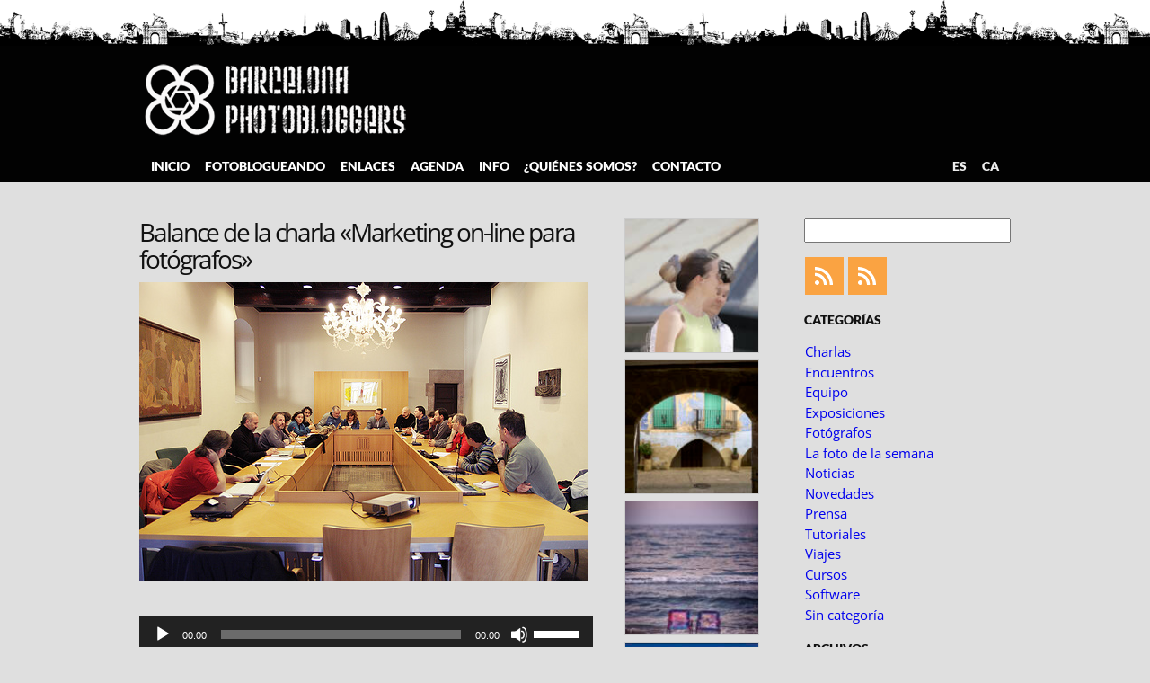

--- FILE ---
content_type: text/html; charset=UTF-8
request_url: https://barcelonaphotobloggers.org/2009/12/22/balance-de-la-charla-marketing-on-line-para-fotografos/
body_size: 27996
content:
<!doctype html>
<html lang="es" class="no-js">
<head>
	<meta charset="UTF-8">
	<meta name="viewport" content="width=device-width, initial-scale=1">
	<link rel="pingback" href="https://barcelonaphotobloggers.org/xmlrpc.php">
	<script>
(function(html){html.className = html.className.replace(/\bno-js\b/,'js')})(document.documentElement);
</script>
<title>Balance de la charla «Marketing on-line para fotógrafos» &#8211; Barcelona Photobloggers</title>
<meta name='robots' content='max-image-preview:large' />
<!-- Jetpack Site Verification Tags -->
<link rel='dns-prefetch' href='//stats.wp.com' />
<link rel="alternate" type="application/rss+xml" title="Barcelona Photobloggers &raquo; Feed" href="https://barcelonaphotobloggers.org/feed/" />
<link rel="alternate" type="application/rss+xml" title="Barcelona Photobloggers &raquo; Feed de los comentarios" href="https://barcelonaphotobloggers.org/comments/feed/" />
<link rel="alternate" type="application/rss+xml" title="Barcelona Photobloggers &raquo; Comentario Balance de la charla «Marketing on-line para fotógrafos» del feed" href="https://barcelonaphotobloggers.org/2009/12/22/balance-de-la-charla-marketing-on-line-para-fotografos/feed/" />
<link rel="alternate" title="oEmbed (JSON)" type="application/json+oembed" href="https://barcelonaphotobloggers.org/wp-json/oembed/1.0/embed?url=https%3A%2F%2Fbarcelonaphotobloggers.org%2F2009%2F12%2F22%2Fbalance-de-la-charla-marketing-on-line-para-fotografos%2F" />
<link rel="alternate" title="oEmbed (XML)" type="text/xml+oembed" href="https://barcelonaphotobloggers.org/wp-json/oembed/1.0/embed?url=https%3A%2F%2Fbarcelonaphotobloggers.org%2F2009%2F12%2F22%2Fbalance-de-la-charla-marketing-on-line-para-fotografos%2F&#038;format=xml" />
<style id='wp-img-auto-sizes-contain-inline-css'>
img:is([sizes=auto i],[sizes^="auto," i]){contain-intrinsic-size:3000px 1500px}
/*# sourceURL=wp-img-auto-sizes-contain-inline-css */
</style>
<style id='wp-emoji-styles-inline-css'>

	img.wp-smiley, img.emoji {
		display: inline !important;
		border: none !important;
		box-shadow: none !important;
		height: 1em !important;
		width: 1em !important;
		margin: 0 0.07em !important;
		vertical-align: -0.1em !important;
		background: none !important;
		padding: 0 !important;
	}
/*# sourceURL=wp-emoji-styles-inline-css */
</style>
<style id='wp-block-library-inline-css'>
:root{--wp-block-synced-color:#7a00df;--wp-block-synced-color--rgb:122,0,223;--wp-bound-block-color:var(--wp-block-synced-color);--wp-editor-canvas-background:#ddd;--wp-admin-theme-color:#007cba;--wp-admin-theme-color--rgb:0,124,186;--wp-admin-theme-color-darker-10:#006ba1;--wp-admin-theme-color-darker-10--rgb:0,107,160.5;--wp-admin-theme-color-darker-20:#005a87;--wp-admin-theme-color-darker-20--rgb:0,90,135;--wp-admin-border-width-focus:2px}@media (min-resolution:192dpi){:root{--wp-admin-border-width-focus:1.5px}}.wp-element-button{cursor:pointer}:root .has-very-light-gray-background-color{background-color:#eee}:root .has-very-dark-gray-background-color{background-color:#313131}:root .has-very-light-gray-color{color:#eee}:root .has-very-dark-gray-color{color:#313131}:root .has-vivid-green-cyan-to-vivid-cyan-blue-gradient-background{background:linear-gradient(135deg,#00d084,#0693e3)}:root .has-purple-crush-gradient-background{background:linear-gradient(135deg,#34e2e4,#4721fb 50%,#ab1dfe)}:root .has-hazy-dawn-gradient-background{background:linear-gradient(135deg,#faaca8,#dad0ec)}:root .has-subdued-olive-gradient-background{background:linear-gradient(135deg,#fafae1,#67a671)}:root .has-atomic-cream-gradient-background{background:linear-gradient(135deg,#fdd79a,#004a59)}:root .has-nightshade-gradient-background{background:linear-gradient(135deg,#330968,#31cdcf)}:root .has-midnight-gradient-background{background:linear-gradient(135deg,#020381,#2874fc)}:root{--wp--preset--font-size--normal:16px;--wp--preset--font-size--huge:42px}.has-regular-font-size{font-size:1em}.has-larger-font-size{font-size:2.625em}.has-normal-font-size{font-size:var(--wp--preset--font-size--normal)}.has-huge-font-size{font-size:var(--wp--preset--font-size--huge)}.has-text-align-center{text-align:center}.has-text-align-left{text-align:left}.has-text-align-right{text-align:right}.has-fit-text{white-space:nowrap!important}#end-resizable-editor-section{display:none}.aligncenter{clear:both}.items-justified-left{justify-content:flex-start}.items-justified-center{justify-content:center}.items-justified-right{justify-content:flex-end}.items-justified-space-between{justify-content:space-between}.screen-reader-text{border:0;clip-path:inset(50%);height:1px;margin:-1px;overflow:hidden;padding:0;position:absolute;width:1px;word-wrap:normal!important}.screen-reader-text:focus{background-color:#ddd;clip-path:none;color:#444;display:block;font-size:1em;height:auto;left:5px;line-height:normal;padding:15px 23px 14px;text-decoration:none;top:5px;width:auto;z-index:100000}html :where(.has-border-color){border-style:solid}html :where([style*=border-top-color]){border-top-style:solid}html :where([style*=border-right-color]){border-right-style:solid}html :where([style*=border-bottom-color]){border-bottom-style:solid}html :where([style*=border-left-color]){border-left-style:solid}html :where([style*=border-width]){border-style:solid}html :where([style*=border-top-width]){border-top-style:solid}html :where([style*=border-right-width]){border-right-style:solid}html :where([style*=border-bottom-width]){border-bottom-style:solid}html :where([style*=border-left-width]){border-left-style:solid}html :where(img[class*=wp-image-]){height:auto;max-width:100%}:where(figure){margin:0 0 1em}html :where(.is-position-sticky){--wp-admin--admin-bar--position-offset:var(--wp-admin--admin-bar--height,0px)}@media screen and (max-width:600px){html :where(.is-position-sticky){--wp-admin--admin-bar--position-offset:0px}}

/*# sourceURL=wp-block-library-inline-css */
</style><style id='wp-block-archives-inline-css'>
.wp-block-archives{box-sizing:border-box}.wp-block-archives-dropdown label{display:block}
/*# sourceURL=https://barcelonaphotobloggers.org/wp-includes/blocks/archives/style.min.css */
</style>
<style id='wp-block-categories-inline-css'>
.wp-block-categories{box-sizing:border-box}.wp-block-categories.alignleft{margin-right:2em}.wp-block-categories.alignright{margin-left:2em}.wp-block-categories.wp-block-categories-dropdown.aligncenter{text-align:center}.wp-block-categories .wp-block-categories__label{display:block;width:100%}
/*# sourceURL=https://barcelonaphotobloggers.org/wp-includes/blocks/categories/style.min.css */
</style>
<style id='wp-block-heading-inline-css'>
h1:where(.wp-block-heading).has-background,h2:where(.wp-block-heading).has-background,h3:where(.wp-block-heading).has-background,h4:where(.wp-block-heading).has-background,h5:where(.wp-block-heading).has-background,h6:where(.wp-block-heading).has-background{padding:1.25em 2.375em}h1.has-text-align-left[style*=writing-mode]:where([style*=vertical-lr]),h1.has-text-align-right[style*=writing-mode]:where([style*=vertical-rl]),h2.has-text-align-left[style*=writing-mode]:where([style*=vertical-lr]),h2.has-text-align-right[style*=writing-mode]:where([style*=vertical-rl]),h3.has-text-align-left[style*=writing-mode]:where([style*=vertical-lr]),h3.has-text-align-right[style*=writing-mode]:where([style*=vertical-rl]),h4.has-text-align-left[style*=writing-mode]:where([style*=vertical-lr]),h4.has-text-align-right[style*=writing-mode]:where([style*=vertical-rl]),h5.has-text-align-left[style*=writing-mode]:where([style*=vertical-lr]),h5.has-text-align-right[style*=writing-mode]:where([style*=vertical-rl]),h6.has-text-align-left[style*=writing-mode]:where([style*=vertical-lr]),h6.has-text-align-right[style*=writing-mode]:where([style*=vertical-rl]){rotate:180deg}
/*# sourceURL=https://barcelonaphotobloggers.org/wp-includes/blocks/heading/style.min.css */
</style>
<style id='wp-block-image-inline-css'>
.wp-block-image>a,.wp-block-image>figure>a{display:inline-block}.wp-block-image img{box-sizing:border-box;height:auto;max-width:100%;vertical-align:bottom}@media not (prefers-reduced-motion){.wp-block-image img.hide{visibility:hidden}.wp-block-image img.show{animation:show-content-image .4s}}.wp-block-image[style*=border-radius] img,.wp-block-image[style*=border-radius]>a{border-radius:inherit}.wp-block-image.has-custom-border img{box-sizing:border-box}.wp-block-image.aligncenter{text-align:center}.wp-block-image.alignfull>a,.wp-block-image.alignwide>a{width:100%}.wp-block-image.alignfull img,.wp-block-image.alignwide img{height:auto;width:100%}.wp-block-image .aligncenter,.wp-block-image .alignleft,.wp-block-image .alignright,.wp-block-image.aligncenter,.wp-block-image.alignleft,.wp-block-image.alignright{display:table}.wp-block-image .aligncenter>figcaption,.wp-block-image .alignleft>figcaption,.wp-block-image .alignright>figcaption,.wp-block-image.aligncenter>figcaption,.wp-block-image.alignleft>figcaption,.wp-block-image.alignright>figcaption{caption-side:bottom;display:table-caption}.wp-block-image .alignleft{float:left;margin:.5em 1em .5em 0}.wp-block-image .alignright{float:right;margin:.5em 0 .5em 1em}.wp-block-image .aligncenter{margin-left:auto;margin-right:auto}.wp-block-image :where(figcaption){margin-bottom:1em;margin-top:.5em}.wp-block-image.is-style-circle-mask img{border-radius:9999px}@supports ((-webkit-mask-image:none) or (mask-image:none)) or (-webkit-mask-image:none){.wp-block-image.is-style-circle-mask img{border-radius:0;-webkit-mask-image:url('data:image/svg+xml;utf8,<svg viewBox="0 0 100 100" xmlns="http://www.w3.org/2000/svg"><circle cx="50" cy="50" r="50"/></svg>');mask-image:url('data:image/svg+xml;utf8,<svg viewBox="0 0 100 100" xmlns="http://www.w3.org/2000/svg"><circle cx="50" cy="50" r="50"/></svg>');mask-mode:alpha;-webkit-mask-position:center;mask-position:center;-webkit-mask-repeat:no-repeat;mask-repeat:no-repeat;-webkit-mask-size:contain;mask-size:contain}}:root :where(.wp-block-image.is-style-rounded img,.wp-block-image .is-style-rounded img){border-radius:9999px}.wp-block-image figure{margin:0}.wp-lightbox-container{display:flex;flex-direction:column;position:relative}.wp-lightbox-container img{cursor:zoom-in}.wp-lightbox-container img:hover+button{opacity:1}.wp-lightbox-container button{align-items:center;backdrop-filter:blur(16px) saturate(180%);background-color:#5a5a5a40;border:none;border-radius:4px;cursor:zoom-in;display:flex;height:20px;justify-content:center;opacity:0;padding:0;position:absolute;right:16px;text-align:center;top:16px;width:20px;z-index:100}@media not (prefers-reduced-motion){.wp-lightbox-container button{transition:opacity .2s ease}}.wp-lightbox-container button:focus-visible{outline:3px auto #5a5a5a40;outline:3px auto -webkit-focus-ring-color;outline-offset:3px}.wp-lightbox-container button:hover{cursor:pointer;opacity:1}.wp-lightbox-container button:focus{opacity:1}.wp-lightbox-container button:focus,.wp-lightbox-container button:hover,.wp-lightbox-container button:not(:hover):not(:active):not(.has-background){background-color:#5a5a5a40;border:none}.wp-lightbox-overlay{box-sizing:border-box;cursor:zoom-out;height:100vh;left:0;overflow:hidden;position:fixed;top:0;visibility:hidden;width:100%;z-index:100000}.wp-lightbox-overlay .close-button{align-items:center;cursor:pointer;display:flex;justify-content:center;min-height:40px;min-width:40px;padding:0;position:absolute;right:calc(env(safe-area-inset-right) + 16px);top:calc(env(safe-area-inset-top) + 16px);z-index:5000000}.wp-lightbox-overlay .close-button:focus,.wp-lightbox-overlay .close-button:hover,.wp-lightbox-overlay .close-button:not(:hover):not(:active):not(.has-background){background:none;border:none}.wp-lightbox-overlay .lightbox-image-container{height:var(--wp--lightbox-container-height);left:50%;overflow:hidden;position:absolute;top:50%;transform:translate(-50%,-50%);transform-origin:top left;width:var(--wp--lightbox-container-width);z-index:9999999999}.wp-lightbox-overlay .wp-block-image{align-items:center;box-sizing:border-box;display:flex;height:100%;justify-content:center;margin:0;position:relative;transform-origin:0 0;width:100%;z-index:3000000}.wp-lightbox-overlay .wp-block-image img{height:var(--wp--lightbox-image-height);min-height:var(--wp--lightbox-image-height);min-width:var(--wp--lightbox-image-width);width:var(--wp--lightbox-image-width)}.wp-lightbox-overlay .wp-block-image figcaption{display:none}.wp-lightbox-overlay button{background:none;border:none}.wp-lightbox-overlay .scrim{background-color:#fff;height:100%;opacity:.9;position:absolute;width:100%;z-index:2000000}.wp-lightbox-overlay.active{visibility:visible}@media not (prefers-reduced-motion){.wp-lightbox-overlay.active{animation:turn-on-visibility .25s both}.wp-lightbox-overlay.active img{animation:turn-on-visibility .35s both}.wp-lightbox-overlay.show-closing-animation:not(.active){animation:turn-off-visibility .35s both}.wp-lightbox-overlay.show-closing-animation:not(.active) img{animation:turn-off-visibility .25s both}.wp-lightbox-overlay.zoom.active{animation:none;opacity:1;visibility:visible}.wp-lightbox-overlay.zoom.active .lightbox-image-container{animation:lightbox-zoom-in .4s}.wp-lightbox-overlay.zoom.active .lightbox-image-container img{animation:none}.wp-lightbox-overlay.zoom.active .scrim{animation:turn-on-visibility .4s forwards}.wp-lightbox-overlay.zoom.show-closing-animation:not(.active){animation:none}.wp-lightbox-overlay.zoom.show-closing-animation:not(.active) .lightbox-image-container{animation:lightbox-zoom-out .4s}.wp-lightbox-overlay.zoom.show-closing-animation:not(.active) .lightbox-image-container img{animation:none}.wp-lightbox-overlay.zoom.show-closing-animation:not(.active) .scrim{animation:turn-off-visibility .4s forwards}}@keyframes show-content-image{0%{visibility:hidden}99%{visibility:hidden}to{visibility:visible}}@keyframes turn-on-visibility{0%{opacity:0}to{opacity:1}}@keyframes turn-off-visibility{0%{opacity:1;visibility:visible}99%{opacity:0;visibility:visible}to{opacity:0;visibility:hidden}}@keyframes lightbox-zoom-in{0%{transform:translate(calc((-100vw + var(--wp--lightbox-scrollbar-width))/2 + var(--wp--lightbox-initial-left-position)),calc(-50vh + var(--wp--lightbox-initial-top-position))) scale(var(--wp--lightbox-scale))}to{transform:translate(-50%,-50%) scale(1)}}@keyframes lightbox-zoom-out{0%{transform:translate(-50%,-50%) scale(1);visibility:visible}99%{visibility:visible}to{transform:translate(calc((-100vw + var(--wp--lightbox-scrollbar-width))/2 + var(--wp--lightbox-initial-left-position)),calc(-50vh + var(--wp--lightbox-initial-top-position))) scale(var(--wp--lightbox-scale));visibility:hidden}}
/*# sourceURL=https://barcelonaphotobloggers.org/wp-includes/blocks/image/style.min.css */
</style>
<style id='wp-block-search-inline-css'>
.wp-block-search__button{margin-left:10px;word-break:normal}.wp-block-search__button.has-icon{line-height:0}.wp-block-search__button svg{height:1.25em;min-height:24px;min-width:24px;width:1.25em;fill:currentColor;vertical-align:text-bottom}:where(.wp-block-search__button){border:1px solid #ccc;padding:6px 10px}.wp-block-search__inside-wrapper{display:flex;flex:auto;flex-wrap:nowrap;max-width:100%}.wp-block-search__label{width:100%}.wp-block-search.wp-block-search__button-only .wp-block-search__button{box-sizing:border-box;display:flex;flex-shrink:0;justify-content:center;margin-left:0;max-width:100%}.wp-block-search.wp-block-search__button-only .wp-block-search__inside-wrapper{min-width:0!important;transition-property:width}.wp-block-search.wp-block-search__button-only .wp-block-search__input{flex-basis:100%;transition-duration:.3s}.wp-block-search.wp-block-search__button-only.wp-block-search__searchfield-hidden,.wp-block-search.wp-block-search__button-only.wp-block-search__searchfield-hidden .wp-block-search__inside-wrapper{overflow:hidden}.wp-block-search.wp-block-search__button-only.wp-block-search__searchfield-hidden .wp-block-search__input{border-left-width:0!important;border-right-width:0!important;flex-basis:0;flex-grow:0;margin:0;min-width:0!important;padding-left:0!important;padding-right:0!important;width:0!important}:where(.wp-block-search__input){appearance:none;border:1px solid #949494;flex-grow:1;font-family:inherit;font-size:inherit;font-style:inherit;font-weight:inherit;letter-spacing:inherit;line-height:inherit;margin-left:0;margin-right:0;min-width:3rem;padding:8px;text-decoration:unset!important;text-transform:inherit}:where(.wp-block-search__button-inside .wp-block-search__inside-wrapper){background-color:#fff;border:1px solid #949494;box-sizing:border-box;padding:4px}:where(.wp-block-search__button-inside .wp-block-search__inside-wrapper) .wp-block-search__input{border:none;border-radius:0;padding:0 4px}:where(.wp-block-search__button-inside .wp-block-search__inside-wrapper) .wp-block-search__input:focus{outline:none}:where(.wp-block-search__button-inside .wp-block-search__inside-wrapper) :where(.wp-block-search__button){padding:4px 8px}.wp-block-search.aligncenter .wp-block-search__inside-wrapper{margin:auto}.wp-block[data-align=right] .wp-block-search.wp-block-search__button-only .wp-block-search__inside-wrapper{float:right}
/*# sourceURL=https://barcelonaphotobloggers.org/wp-includes/blocks/search/style.min.css */
</style>
<style id='wp-block-paragraph-inline-css'>
.is-small-text{font-size:.875em}.is-regular-text{font-size:1em}.is-large-text{font-size:2.25em}.is-larger-text{font-size:3em}.has-drop-cap:not(:focus):first-letter{float:left;font-size:8.4em;font-style:normal;font-weight:100;line-height:.68;margin:.05em .1em 0 0;text-transform:uppercase}body.rtl .has-drop-cap:not(:focus):first-letter{float:none;margin-left:.1em}p.has-drop-cap.has-background{overflow:hidden}:root :where(p.has-background){padding:1.25em 2.375em}:where(p.has-text-color:not(.has-link-color)) a{color:inherit}p.has-text-align-left[style*="writing-mode:vertical-lr"],p.has-text-align-right[style*="writing-mode:vertical-rl"]{rotate:180deg}
/*# sourceURL=https://barcelonaphotobloggers.org/wp-includes/blocks/paragraph/style.min.css */
</style>
<style id='global-styles-inline-css'>
:root{--wp--preset--aspect-ratio--square: 1;--wp--preset--aspect-ratio--4-3: 4/3;--wp--preset--aspect-ratio--3-4: 3/4;--wp--preset--aspect-ratio--3-2: 3/2;--wp--preset--aspect-ratio--2-3: 2/3;--wp--preset--aspect-ratio--16-9: 16/9;--wp--preset--aspect-ratio--9-16: 9/16;--wp--preset--color--black: #000000;--wp--preset--color--cyan-bluish-gray: #abb8c3;--wp--preset--color--white: #ffffff;--wp--preset--color--pale-pink: #f78da7;--wp--preset--color--vivid-red: #cf2e2e;--wp--preset--color--luminous-vivid-orange: #ff6900;--wp--preset--color--luminous-vivid-amber: #fcb900;--wp--preset--color--light-green-cyan: #7bdcb5;--wp--preset--color--vivid-green-cyan: #00d084;--wp--preset--color--pale-cyan-blue: #8ed1fc;--wp--preset--color--vivid-cyan-blue: #0693e3;--wp--preset--color--vivid-purple: #9b51e0;--wp--preset--color--medium-gray: #999999;--wp--preset--color--light-gray: #bbbbbb;--wp--preset--gradient--vivid-cyan-blue-to-vivid-purple: linear-gradient(135deg,rgb(6,147,227) 0%,rgb(155,81,224) 100%);--wp--preset--gradient--light-green-cyan-to-vivid-green-cyan: linear-gradient(135deg,rgb(122,220,180) 0%,rgb(0,208,130) 100%);--wp--preset--gradient--luminous-vivid-amber-to-luminous-vivid-orange: linear-gradient(135deg,rgb(252,185,0) 0%,rgb(255,105,0) 100%);--wp--preset--gradient--luminous-vivid-orange-to-vivid-red: linear-gradient(135deg,rgb(255,105,0) 0%,rgb(207,46,46) 100%);--wp--preset--gradient--very-light-gray-to-cyan-bluish-gray: linear-gradient(135deg,rgb(238,238,238) 0%,rgb(169,184,195) 100%);--wp--preset--gradient--cool-to-warm-spectrum: linear-gradient(135deg,rgb(74,234,220) 0%,rgb(151,120,209) 20%,rgb(207,42,186) 40%,rgb(238,44,130) 60%,rgb(251,105,98) 80%,rgb(254,248,76) 100%);--wp--preset--gradient--blush-light-purple: linear-gradient(135deg,rgb(255,206,236) 0%,rgb(152,150,240) 100%);--wp--preset--gradient--blush-bordeaux: linear-gradient(135deg,rgb(254,205,165) 0%,rgb(254,45,45) 50%,rgb(107,0,62) 100%);--wp--preset--gradient--luminous-dusk: linear-gradient(135deg,rgb(255,203,112) 0%,rgb(199,81,192) 50%,rgb(65,88,208) 100%);--wp--preset--gradient--pale-ocean: linear-gradient(135deg,rgb(255,245,203) 0%,rgb(182,227,212) 50%,rgb(51,167,181) 100%);--wp--preset--gradient--electric-grass: linear-gradient(135deg,rgb(202,248,128) 0%,rgb(113,206,126) 100%);--wp--preset--gradient--midnight: linear-gradient(135deg,rgb(2,3,129) 0%,rgb(40,116,252) 100%);--wp--preset--font-size--small: 13px;--wp--preset--font-size--medium: clamp(14px, 0.875rem + ((1vw - 3.2px) * 0.769), 20px);--wp--preset--font-size--large: clamp(22.041px, 1.378rem + ((1vw - 3.2px) * 1.79), 36px);--wp--preset--font-size--x-large: clamp(25.014px, 1.563rem + ((1vw - 3.2px) * 2.178), 42px);--wp--preset--font-family--system: -apple-system,BlinkMacSystemFont,"Segoe UI",Roboto,Oxygen-Sans,Ubuntu,Cantarell,"Helvetica Neue",sans-serif;--wp--preset--font-family--monospace: Consolas,Menlo,Monaco,"SF Mono","DejaVu Sans Mono","Roboto Mono","Courier New",Courier,monospace;--wp--preset--spacing--20: 0.44rem;--wp--preset--spacing--30: 0.67rem;--wp--preset--spacing--40: 1rem;--wp--preset--spacing--50: 1.5rem;--wp--preset--spacing--60: 2.25rem;--wp--preset--spacing--70: 3.38rem;--wp--preset--spacing--80: 5.06rem;--wp--preset--shadow--natural: 6px 6px 9px rgba(0, 0, 0, 0.2);--wp--preset--shadow--deep: 12px 12px 50px rgba(0, 0, 0, 0.4);--wp--preset--shadow--sharp: 6px 6px 0px rgba(0, 0, 0, 0.2);--wp--preset--shadow--outlined: 6px 6px 0px -3px rgb(255, 255, 255), 6px 6px rgb(0, 0, 0);--wp--preset--shadow--crisp: 6px 6px 0px rgb(0, 0, 0);--wp--custom--content-size: 100%;--wp--custom--wide-size: 1100px;}:root { --wp--style--global--content-size: 100%;--wp--style--global--wide-size: 1100px; }:where(body) { margin: 0; }.wp-site-blocks > .alignleft { float: left; margin-right: 2em; }.wp-site-blocks > .alignright { float: right; margin-left: 2em; }.wp-site-blocks > .aligncenter { justify-content: center; margin-left: auto; margin-right: auto; }:where(.wp-site-blocks) > * { margin-block-start: 24px; margin-block-end: 0; }:where(.wp-site-blocks) > :first-child { margin-block-start: 0; }:where(.wp-site-blocks) > :last-child { margin-block-end: 0; }:root { --wp--style--block-gap: 24px; }:root :where(.is-layout-flow) > :first-child{margin-block-start: 0;}:root :where(.is-layout-flow) > :last-child{margin-block-end: 0;}:root :where(.is-layout-flow) > *{margin-block-start: 24px;margin-block-end: 0;}:root :where(.is-layout-constrained) > :first-child{margin-block-start: 0;}:root :where(.is-layout-constrained) > :last-child{margin-block-end: 0;}:root :where(.is-layout-constrained) > *{margin-block-start: 24px;margin-block-end: 0;}:root :where(.is-layout-flex){gap: 24px;}:root :where(.is-layout-grid){gap: 24px;}.is-layout-flow > .alignleft{float: left;margin-inline-start: 0;margin-inline-end: 2em;}.is-layout-flow > .alignright{float: right;margin-inline-start: 2em;margin-inline-end: 0;}.is-layout-flow > .aligncenter{margin-left: auto !important;margin-right: auto !important;}.is-layout-constrained > .alignleft{float: left;margin-inline-start: 0;margin-inline-end: 2em;}.is-layout-constrained > .alignright{float: right;margin-inline-start: 2em;margin-inline-end: 0;}.is-layout-constrained > .aligncenter{margin-left: auto !important;margin-right: auto !important;}.is-layout-constrained > :where(:not(.alignleft):not(.alignright):not(.alignfull)){max-width: var(--wp--style--global--content-size);margin-left: auto !important;margin-right: auto !important;}.is-layout-constrained > .alignwide{max-width: var(--wp--style--global--wide-size);}body .is-layout-flex{display: flex;}.is-layout-flex{flex-wrap: wrap;align-items: center;}.is-layout-flex > :is(*, div){margin: 0;}body .is-layout-grid{display: grid;}.is-layout-grid > :is(*, div){margin: 0;}body{background-color: var(--theme-background-color);color: var(--theme-text-color);font-family: Open Sans, Helvetica Neue, Arial, Helvetica, sans-serif;font-size: clamp(0.875rem, 0.875rem + ((1vw - 0.2rem) * 0.129), 0.938rem);line-height: 1.45;padding-top: 0px;padding-right: 0px;padding-bottom: 0px;padding-left: 0px;}a:where(:not(.wp-element-button)){color: var(--theme-link-color);text-decoration: underline;}:root :where(a:where(:not(.wp-element-button)):hover){color: var(--theme-link-hover-color);}:root :where(a:where(:not(.wp-element-button)):focus){color: var(--theme-link-hover-color);outline-color: currentColor;outline-style: dotted;outline-width: 1px;}h1, h2, h3, h4, h5, h6{color: var(--theme-heading-color);font-weight: 700;line-height: 1.2;margin-top: 1rem;margin-right: 0;margin-bottom: 1rem;margin-left: 0;padding-top: 0;padding-right: 0;padding-bottom: 0;padding-left: 0;}h1{font-size: clamp(0.984rem, 0.984rem + ((1vw - 0.2rem) * 1.058), 1.5rem);}h2{font-size: clamp(0.915rem, 0.915rem + ((1vw - 0.2rem) * 0.944), 1.375rem);}h3{font-size: clamp(0.875rem, 0.875rem + ((1vw - 0.2rem) * 0.769), 1.25rem);}h4{font-size: clamp(0.875rem, 0.875rem + ((1vw - 0.2rem) * 0.513), 1.125rem);}h5{font-size: clamp(0.875rem, 0.875rem + ((1vw - 0.2rem) * 0.386), 1.063rem);}h6{font-size: clamp(0.875rem, 0.875rem + ((1vw - 0.2rem) * 0.256), 1rem);}:root :where(.wp-element-button, .wp-block-button__link){background-color: var(--theme-button-background-color);border-radius: 2px;border-color: var(--theme-button-background-color);border-width: 1px;border-style: solid;color: var(--theme-button-text-color);font-family: inherit;font-size: inherit;font-style: inherit;font-weight: inherit;letter-spacing: inherit;line-height: inherit;padding-top: 0.4278em;padding-right: 1.25em;padding-bottom: 0.4278em;padding-left: 1.25em;text-decoration: none;text-transform: inherit;}:root :where(.wp-element-button:hover, .wp-block-button__link:hover){background-color: var(--theme-button-background-hover-color);border-color: var(--theme-button-background-hover-color);color: var(--theme-button-text-hover-color);}:root :where(.wp-element-button:focus, .wp-block-button__link:focus){background-color: var(--theme-button-background-hover-color);border-color: var(--theme-button-background-hover-color);color: var(--theme-button-text-hover-color);}:root :where(.wp-element-caption, .wp-block-audio figcaption, .wp-block-embed figcaption, .wp-block-gallery figcaption, .wp-block-image figcaption, .wp-block-table figcaption, .wp-block-video figcaption){color: var(--theme-secondary-text-color);font-size: 0.75rem;line-height: 1.5;margin-top: 0.5em;margin-right: 0;margin-bottom: 0.5em;margin-left: 0;}cite{font-style: italic;}textarea, input:where([type=email],[type=number],[type=password],[type=search],[type=text],[type=tel],[type=url]){background-color: var(--theme-input-background-color);border-color: var(--theme-border-color);border-width: 1px;border-style: solid;color: var(--theme-input-text-color);padding-top: 0.4278em;padding-right: 0.4278em;padding-bottom: 0.4278em;padding-left: 0.4278em;}select{background-color: var(--theme-input-background-color);border-color: var(--theme-border-color);border-width: 1px;border-style: solid;color: var(--theme-input-text-color);padding-top: 0.4278em;padding-right: 2em;padding-bottom: 0.4278em;padding-left: 0.4278em;}.has-black-color{color: var(--wp--preset--color--black) !important;}.has-cyan-bluish-gray-color{color: var(--wp--preset--color--cyan-bluish-gray) !important;}.has-white-color{color: var(--wp--preset--color--white) !important;}.has-pale-pink-color{color: var(--wp--preset--color--pale-pink) !important;}.has-vivid-red-color{color: var(--wp--preset--color--vivid-red) !important;}.has-luminous-vivid-orange-color{color: var(--wp--preset--color--luminous-vivid-orange) !important;}.has-luminous-vivid-amber-color{color: var(--wp--preset--color--luminous-vivid-amber) !important;}.has-light-green-cyan-color{color: var(--wp--preset--color--light-green-cyan) !important;}.has-vivid-green-cyan-color{color: var(--wp--preset--color--vivid-green-cyan) !important;}.has-pale-cyan-blue-color{color: var(--wp--preset--color--pale-cyan-blue) !important;}.has-vivid-cyan-blue-color{color: var(--wp--preset--color--vivid-cyan-blue) !important;}.has-vivid-purple-color{color: var(--wp--preset--color--vivid-purple) !important;}.has-medium-gray-color{color: var(--wp--preset--color--medium-gray) !important;}.has-light-gray-color{color: var(--wp--preset--color--light-gray) !important;}.has-black-background-color{background-color: var(--wp--preset--color--black) !important;}.has-cyan-bluish-gray-background-color{background-color: var(--wp--preset--color--cyan-bluish-gray) !important;}.has-white-background-color{background-color: var(--wp--preset--color--white) !important;}.has-pale-pink-background-color{background-color: var(--wp--preset--color--pale-pink) !important;}.has-vivid-red-background-color{background-color: var(--wp--preset--color--vivid-red) !important;}.has-luminous-vivid-orange-background-color{background-color: var(--wp--preset--color--luminous-vivid-orange) !important;}.has-luminous-vivid-amber-background-color{background-color: var(--wp--preset--color--luminous-vivid-amber) !important;}.has-light-green-cyan-background-color{background-color: var(--wp--preset--color--light-green-cyan) !important;}.has-vivid-green-cyan-background-color{background-color: var(--wp--preset--color--vivid-green-cyan) !important;}.has-pale-cyan-blue-background-color{background-color: var(--wp--preset--color--pale-cyan-blue) !important;}.has-vivid-cyan-blue-background-color{background-color: var(--wp--preset--color--vivid-cyan-blue) !important;}.has-vivid-purple-background-color{background-color: var(--wp--preset--color--vivid-purple) !important;}.has-medium-gray-background-color{background-color: var(--wp--preset--color--medium-gray) !important;}.has-light-gray-background-color{background-color: var(--wp--preset--color--light-gray) !important;}.has-black-border-color{border-color: var(--wp--preset--color--black) !important;}.has-cyan-bluish-gray-border-color{border-color: var(--wp--preset--color--cyan-bluish-gray) !important;}.has-white-border-color{border-color: var(--wp--preset--color--white) !important;}.has-pale-pink-border-color{border-color: var(--wp--preset--color--pale-pink) !important;}.has-vivid-red-border-color{border-color: var(--wp--preset--color--vivid-red) !important;}.has-luminous-vivid-orange-border-color{border-color: var(--wp--preset--color--luminous-vivid-orange) !important;}.has-luminous-vivid-amber-border-color{border-color: var(--wp--preset--color--luminous-vivid-amber) !important;}.has-light-green-cyan-border-color{border-color: var(--wp--preset--color--light-green-cyan) !important;}.has-vivid-green-cyan-border-color{border-color: var(--wp--preset--color--vivid-green-cyan) !important;}.has-pale-cyan-blue-border-color{border-color: var(--wp--preset--color--pale-cyan-blue) !important;}.has-vivid-cyan-blue-border-color{border-color: var(--wp--preset--color--vivid-cyan-blue) !important;}.has-vivid-purple-border-color{border-color: var(--wp--preset--color--vivid-purple) !important;}.has-medium-gray-border-color{border-color: var(--wp--preset--color--medium-gray) !important;}.has-light-gray-border-color{border-color: var(--wp--preset--color--light-gray) !important;}.has-vivid-cyan-blue-to-vivid-purple-gradient-background{background: var(--wp--preset--gradient--vivid-cyan-blue-to-vivid-purple) !important;}.has-light-green-cyan-to-vivid-green-cyan-gradient-background{background: var(--wp--preset--gradient--light-green-cyan-to-vivid-green-cyan) !important;}.has-luminous-vivid-amber-to-luminous-vivid-orange-gradient-background{background: var(--wp--preset--gradient--luminous-vivid-amber-to-luminous-vivid-orange) !important;}.has-luminous-vivid-orange-to-vivid-red-gradient-background{background: var(--wp--preset--gradient--luminous-vivid-orange-to-vivid-red) !important;}.has-very-light-gray-to-cyan-bluish-gray-gradient-background{background: var(--wp--preset--gradient--very-light-gray-to-cyan-bluish-gray) !important;}.has-cool-to-warm-spectrum-gradient-background{background: var(--wp--preset--gradient--cool-to-warm-spectrum) !important;}.has-blush-light-purple-gradient-background{background: var(--wp--preset--gradient--blush-light-purple) !important;}.has-blush-bordeaux-gradient-background{background: var(--wp--preset--gradient--blush-bordeaux) !important;}.has-luminous-dusk-gradient-background{background: var(--wp--preset--gradient--luminous-dusk) !important;}.has-pale-ocean-gradient-background{background: var(--wp--preset--gradient--pale-ocean) !important;}.has-electric-grass-gradient-background{background: var(--wp--preset--gradient--electric-grass) !important;}.has-midnight-gradient-background{background: var(--wp--preset--gradient--midnight) !important;}.has-small-font-size{font-size: var(--wp--preset--font-size--small) !important;}.has-medium-font-size{font-size: var(--wp--preset--font-size--medium) !important;}.has-large-font-size{font-size: var(--wp--preset--font-size--large) !important;}.has-x-large-font-size{font-size: var(--wp--preset--font-size--x-large) !important;}.has-system-font-family{font-family: var(--wp--preset--font-family--system) !important;}.has-monospace-font-family{font-family: var(--wp--preset--font-family--monospace) !important;}
:root :where(.wp-block-archives){padding-top: 0;padding-right: 0;padding-bottom: 0;padding-left: 0;}
:root :where(.wp-block-categories){padding-top: 0;padding-right: 0;padding-bottom: 0;padding-left: 0;}
:root :where(.wp-block-image){margin-bottom: 1.6em;}
/*# sourceURL=global-styles-inline-css */
</style>

<style id='theme-color-scheme-style-inline-css'>

    :root {
        --theme-background-color: #dfdfdf;
        --theme-text-color: #111111;
        --theme-secondary-text-color: rgba(17, 17, 17, 0.7);
        --theme-heading-color: #111111;
        --theme-link-color: #bb0000;
        --theme-link-hover-color: #bb0000;
        --theme-border-color: rgba(17, 17, 17, 0.2);
        --theme-border-focus-color: rgba(17, 17, 17, 0.5);
        --theme-button-background-color: #999999;
        --theme-button-background-hover-color: #bbbbbb;
        --theme-button-text-color: #ffffff;
        --theme-button-text-hover-color: #ffffff;
        --theme-header-background-color: #020202;
        --theme-header-text-color: #ffffff;
        --theme-header-secondary-text-color: rgba(255, 255, 255, 0.3);
        --theme-header-link-color: #111111;
        --theme-header-link-hover-color: #999999;
        --theme-menu-background-color: rgba(255, 255, 255, 0);
        --theme-menu-color: #ffffff;
        --theme-menu-background-hover-color: #990000;
        --theme-menu-hover-color: #ffffff;
        --theme-menu-background-active-color: #dfdfdf;
        --theme-menu-active-color: #000000;
        --theme-submenu-text-color: #111111;
        --theme-submenu-background-color: rgba(190,190,190,0.7);
        --theme-top-background-color: #ffffff;
        --theme-top-text-color: #111111;
        --theme-top-link-color: #999999;
        --theme-top-link-hover-color: #bbbbbb;
        --theme-footer-background-color: #111111;
        --theme-footer-text-color: #999999;
        --theme-footer-heading-color: #111111;
        --theme-footer-link-color: #ffffff;
        --theme-footer-link-hover-color: #aaaaaa;
    }

/*# sourceURL=theme-color-scheme-style-inline-css */
</style>
<link rel='stylesheet' id='contact-form-7-css' href='https://barcelonaphotobloggers.org/wp-content/plugins/contact-form-7/includes/css/styles.css?ver=6.1.4' media='all' />
<link rel='stylesheet' id='dashicons-css' href='https://barcelonaphotobloggers.org/wp-includes/css/dashicons.min.css?ver=6.9' media='all' />
<link rel='stylesheet' id='pbr-style-css' href='https://barcelonaphotobloggers.org/wp-content/plugins/pbr/styles.css?ver=1734335949' media='all' />
<link rel='stylesheet' id='fullcalendar-style-css' href='https://barcelonaphotobloggers.org/wp-content/plugins/rather-simple-event-calendar/assets/css/fullcalendar/main.min.css?ver=1674036690' media='all' />
<link rel='stylesheet' id='events-css-css' href='https://barcelonaphotobloggers.org/wp-content/plugins/rather-simple-event-calendar/style.css?ver=1674036685' media='all' />
<link rel='stylesheet' id='wat-style-css' href='https://barcelonaphotobloggers.org/wp-content/plugins/rather-simple-social-menu/style.css?ver=1750236783' media='all' />
<link rel='stylesheet' id='theme-fonts-css' href='https://barcelonaphotobloggers.org/wp-content/fonts/3284925ee1d6ebb4dda2ee039dac1673.css' media='all' />
<link rel='stylesheet' id='theme-parent-style-css' href='https://barcelonaphotobloggers.org/wp-content/themes/horizontalee/style.css?ver=1764711418' media='all' />
<link rel='stylesheet' id='theme-style-css' href='https://barcelonaphotobloggers.org/wp-content/themes/bcnph/style.css?ver=1750236846' media='all' />
<style id='theme-style-inline-css'>
:root{--theme-background-color:#dfdfdf;--theme-text-color:#111111;--theme-secondary-text-color:rgba(17,17,17,0.7);--theme-heading-color:#111111;--theme-link-color:#bb0000;--theme-link-hover-color:#bb0000;--theme-border-color:rgba(17,17,17,0.2);--theme-border-focus-color:rgba(17,17,17,0.5);--theme-button-background-color:#999999;--theme-button-background-hover-color:#bbbbbb;--theme-button-text-color:#ffffff;--theme-button-text-hover-color:#ffffff;--theme-header-background-color:#020202;--theme-header-text-color:#ffffff;--theme-header-secondary-text-color:rgba(255,255,255,0.3);--theme-header-link-color:#111111;--theme-header-link-hover-color:#999999;--theme-menu-background-color:rgba(255,255,255,0);--theme-menu-color:#ffffff;--theme-menu-background-hover-color:#990000;--theme-menu-hover-color:#ffffff;--theme-menu-background-active-color:#dfdfdf;--theme-menu-active-color:#000000;--theme-submenu-text-color:#111111;--theme-submenu-background-color:rgba(190,190,190,0.7);--theme-top-background-color:#ffffff;--theme-top-text-color:#111111;--theme-top-link-color:#999999;--theme-top-link-hover-color:#bbbbbb;--theme-footer-background-color:#111111;--theme-footer-text-color:#999999;--theme-footer-heading-color:#111111;--theme-footer-link-color:#ffffff;--theme-footer-link-hover-color:#aaaaaa;}
/*# sourceURL=theme-style-inline-css */
</style>
<link rel='stylesheet' id='theme-block-style-css' href='https://barcelonaphotobloggers.org/wp-content/themes/horizontalee/assets/css/blocks.css?ver=1764711418' media='all' />
<script src="https://barcelonaphotobloggers.org/wp-content/themes/horizontalee/assets/js/functions.min.js?ver=1764711418" id="theme-script-js" defer data-wp-strategy="defer"></script>
<script id="theme-navigation-js-extra">
var screenReaderText = {"expand":"Expandir el submen\u00fa","collapse":"Contraer el submen\u00fa"};
//# sourceURL=theme-navigation-js-extra
</script>
<script src="https://barcelonaphotobloggers.org/wp-content/themes/horizontalee/assets/js/navigation.min.js?ver=1764711418" id="theme-navigation-js" defer data-wp-strategy="defer"></script>
<script src="https://barcelonaphotobloggers.org/wp-content/themes/horizontalee/assets/js/scroll-to-top.min.js?ver=1764711418" id="theme-scroll-to-top-js" defer data-wp-strategy="defer"></script>
<link rel="https://api.w.org/" href="https://barcelonaphotobloggers.org/wp-json/" /><link rel="alternate" title="JSON" type="application/json" href="https://barcelonaphotobloggers.org/wp-json/wp/v2/posts/2598" /><link rel="EditURI" type="application/rsd+xml" title="RSD" href="https://barcelonaphotobloggers.org/xmlrpc.php?rsd" />
<meta name="generator" content="WordPress 6.9" />
<link rel="canonical" href="https://barcelonaphotobloggers.org/2009/12/22/balance-de-la-charla-marketing-on-line-para-fotografos/" />
<link rel='shortlink' href='https://barcelonaphotobloggers.org/?p=2598' />
<meta http-equiv="Content-Language" content="es" />	<style>img#wpstats{display:none}</style>
		<meta property="fediverse:creator" name="fediverse:creator" content="barcelonaphotobloggers.org@barcelonaphotobloggers.org" />
<link rel="alternate" type="application/rss+xml" href="/feed/fotoblogueando/" title="Barcelona Photobloggers RSS Feed for Latest Pictures" />

			<script type="text/javascript">
				var _gaq = _gaq || [];
				_gaq.push(["_setAccount", "UA-258908-5"]);
				_gaq.push(["_trackPageview"]);

				(function() {
					var ga = document.createElement("script"); ga.type = "text/javascript"; ga.async = true;
					ga.src = ("https:" == document.location.protocol ? "https://ssl" : "http://www") + ".google-analytics.com/ga.js";
					var s = document.getElementsByTagName("script")[0]; s.parentNode.insertBefore(ga, s);
				})();
			</script>
		
<link rel="alternate" title="ActivityPub (JSON)" type="application/activity+json" href="https://barcelonaphotobloggers.org/2009/12/22/balance-de-la-charla-marketing-on-line-para-fotografos/" />
<link rel="icon" href="https://barcelonaphotobloggers.org/wp-content/uploads/2015/08/cropped-icon-32x32.png" sizes="32x32" />
<link rel="icon" href="https://barcelonaphotobloggers.org/wp-content/uploads/2015/08/cropped-icon-192x192.png" sizes="192x192" />
<link rel="apple-touch-icon" href="https://barcelonaphotobloggers.org/wp-content/uploads/2015/08/cropped-icon-180x180.png" />
<meta name="msapplication-TileImage" content="https://barcelonaphotobloggers.org/wp-content/uploads/2015/08/cropped-icon-270x270.png" />
<link rel='stylesheet' id='mediaelement-css' href='https://barcelonaphotobloggers.org/wp-includes/js/mediaelement/mediaelementplayer-legacy.min.css?ver=4.2.17' media='all' />
<link rel='stylesheet' id='wp-mediaelement-css' href='https://barcelonaphotobloggers.org/wp-includes/js/mediaelement/wp-mediaelement.min.css?ver=6.9' media='all' />
</head>

<body class="wp-singular post-template-default single single-post postid-2598 single-format-standard wp-custom-logo wp-embed-responsive wp-theme-horizontalee wp-child-theme-bcnph post-balance-de-la-charla-marketing-on-line-para-fotografos hide-site-title hide-site-tagline header-layout-left has-header-image sidebar-layout-right topbar-widget-areas-0 footer-widget-areas-1" data-page-scrolled-offset="100">


<div id="page" class="site">

	<a class="skip-link screen-reader-text" href="#content">Saltar al contenido</a>

	
	<div id="mainbar" class="site-mainbar">

		
		
		<header id="masthead" class="site-header">

			
			<div class="custom-header">

	<div class="custom-header-media">
		<div id="wp-custom-header" class="wp-custom-header"><img src="https://barcelonaphotobloggers.org/wp-content/uploads/2016/03/header.png" width="836" height="80" alt="" srcset="https://barcelonaphotobloggers.org/wp-content/uploads/2016/03/header.png 836w, https://barcelonaphotobloggers.org/wp-content/uploads/2016/03/header-500x48.png 500w, https://barcelonaphotobloggers.org/wp-content/uploads/2016/03/header-768x73.png 768w" sizes="(max-width: 836px) 100vw, 836px" decoding="async" fetchpriority="high" /></div>	</div>

</div><!-- .custom-header -->

			<div class="inner-wrap">

				
				<div class="site-branding">

	
	<a href="https://barcelonaphotobloggers.org/" class="custom-logo-link" rel="home"><img width="292" height="80" src="https://barcelonaphotobloggers.org/wp-content/uploads/2016/03/logo.png" class="custom-logo" alt="Barcelona Photobloggers" decoding="async" /></a>
	<h1 class="site-title">
		<a href="https://barcelonaphotobloggers.org/" rel="home">Barcelona Photobloggers</a>
	</h1>

	
	
</div><!-- .site-branding -->
<button type="button" class="menu-toggle" aria-expanded="false">
	<span class="menu-toggle-icon">
		<svg class="svg-icon" width="24" height="24" aria-hidden="true" role="img" focusable="false" viewBox="0 0 24 24" xmlns="http://www.w3.org/2000/svg"><path d="M 3,18 V 16 H 21 V 18 Z M 3,13 V 11 H 21 V 13 Z M 3,8 V 6 H 21 V 8 Z"></path></svg>		<svg class="svg-icon" width="24" height="24" aria-hidden="true" role="img" focusable="false" viewBox="0 0 24 24" xmlns="http://www.w3.org/2000/svg"><path d="M 4.8,21 3,19.2 10.2,12 3,4.8 4.8,3 12,10.2 19.2,3 21,4.8 13.8,12 21,19.2 19.2,21 12,13.8 Z"></path></svg>	</span>
	<span class="screen-reader-text">Menú</span>
</button><!-- .menu-toggle -->
<div class="header-navigation">

	
	<nav id="site-navigation" class="main-navigation" aria-label="Menú principal">

		
		<ul id="primary-menu" class="menu"><li id="menu-item-3269" class="menu-item menu-item-type-custom menu-item-object-custom menu-item-home menu-item-3269"><a href="https://barcelonaphotobloggers.org/">Inicio</a></li><li id="menu-item-3270" class="menu-item menu-item-type-post_type menu-item-object-page menu-item-3270"><a href="https://barcelonaphotobloggers.org/fotoblogueando-2/">Fotoblogueando</a></li><li id="menu-item-4789" class="menu-item menu-item-type-post_type menu-item-object-page menu-item-4789"><a href="https://barcelonaphotobloggers.org/enlaces/">Enlaces</a></li><li id="menu-item-5700" class="menu-item menu-item-type-post_type menu-item-object-page menu-item-5700"><a href="https://barcelonaphotobloggers.org/agenda/">Agenda</a></li><li id="menu-item-3275" class="menu-item menu-item-type-post_type menu-item-object-page menu-item-3275"><a href="https://barcelonaphotobloggers.org/info/">Info</a></li><li id="menu-item-7530" class="menu-item menu-item-type-post_type menu-item-object-page menu-item-7530"><a href="https://barcelonaphotobloggers.org/staff/">¿Quiénes somos?</a></li><li id="menu-item-3273" class="menu-item menu-item-type-post_type menu-item-object-page menu-item-3273"><a href="https://barcelonaphotobloggers.org/contacto/">Contacto</a></li></ul>
		
	</nav><!-- .main-navigation -->

	
	
		<nav class="language-navigation">
	<ul class="language-menu">
	<li class="language_item current_language_item"><a href="/2009/12/22/balance-de-la-charla-marketing-on-line-para-fotografos/lang-pref/es/">es</a></li><li class="language_item"><a href="/2009/12/22/balance-de-la-charla-marketing-on-line-para-fotografos/lang-pref/ca/">ca</a></li>	</ul>
	</nav>
	
</div><!-- .header-navigation -->

				
			</div><!-- .inner-wrap -->

			
		</header><!-- .site-header -->

		
	</div><!-- .site-mainbar -->

	<div id="content" class="site-content">

	
		<div class="inner-wrap">

	<div id="primary" class="content-area">
		<main id="main" class="site-main">

		
		
<article id="post-2598" class="post-2598 post type-post status-publish format-standard hentry category-uncategorized">

	
	<header class="entry-header">

		
		<h1 class="entry-title">Balance de la charla «Marketing on-line para fotógrafos»</h1>
		
	</header><!-- .entry-header -->

	<div class="entry-content">
		<p><img decoding="async" src="https://barcelonaphotobloggers.org/wp-content/uploads/2009/12/mkt_on_line_oscar.jpg" alt="Marketing on line para fotógrafos (Foto: Oscar)" title="Marketing on line para fotógrafos (Foto: Oscar)" width="500" height="333" class="alignnone size-full wp-image-2600" /></p>
<audio class="wp-audio-shortcode" id="audio-2598-1" preload="none" style="width: 100%;" controls="controls"><source type="audio/mpeg" src="https://barcelonaphotobloggers.org/wp-content/uploads/2009/12/DS300041.mp3?_=1" /><a href="https://barcelonaphotobloggers.org/wp-content/uploads/2009/12/DS300041.mp3">https://barcelonaphotobloggers.org/wp-content/uploads/2009/12/DS300041.mp3</a></audio>
<p>En el taller <a href="https://barcelonaphotobloggers.org/2009/11/02/vivir-de-la-fotografia-en-el-siglo-xxi-tecnica-estilo-personal-y-estrategias-de-marketing/">Vivir de la fotografía en el siglo XXI</a> se respiraba la necesidad de ampliar las ponencias relacionadas con marketing on-line y redes sociales. Se nos ocurrió que podíamos continuar el tema con una charla informal reuniendo fotógrafos profesionales por un lado y expertos de marketing y redes sociales por otro. </p>
<p>Preparé un <a href="https://barcelonaphotobloggers.org/wp-content/uploads/2009/12/Script_Marketing_on_line_para_fotografos.pdf">guión</a> muy básico para que todos los ponentes supiéramos por dónde ir. A diferencia de un curso no habría ejemplos, ni recetas de cómo hacer un perfil en la red social «a» o «b». La intención era transmitir una serie de ideas básicas de marketing. </p>
<p>La charla se puede <a href="https://barcelonaphotobloggers.org/wp-content/uploads/2009/12/DS300041.mp3">descargar</a> como fichero o escuchar con el <a href="itpc://barcelonaphotobloggers.org/feed/podcast/">iTunes para iPod/iPhone</a>.</p>
<p>Las ideas principales que queríamos transmitir eran</p>
<ul>
<li>Marketing es vender.</li>
<li>Vender no es solo pasar por una tienda recoger un producto y pagar en caja. Es un proceso largo, que puede durar años, y que tiene dos objetivos: generar ingresos para el vendedor y felicidad al comprador.</li>
<li>No se venden productos, se venden marcas.</li>
<li>Lo primero que hay que hacer siempre es pensar. Pensar qué queremos vender, cómo, a quién y cuándo. Planificar.</li>
<li>En fotografía marca suele ser lo mismo que fotógrafo.</li>
<li>El objetivo de una marca es dejar un rastro en la memoria de los compradores. No basta con un «proceso de compra feliz», además, han de asociarlo con una marca, para que vuelvan a comprar.</li>
<li>Muchos fotógrafos profesionales ya tienen una marca. La gente asocia a ellos ciertos valores, conocimientos, estética, sensibilidad, compromiso, etc. Se ha de ser consciente de eso y potenciarlo en la red.</li>
<li>En la web también existe la estética. Esta sirve para reforzar la idea de marca. Si tu blog es visualmente igual que el de otro fotógrafo, ambos pierden identidad.</li>
<li>Usabilidad: las webs han de ser fáciles de usar para el cliente al que van destinadas. Si nosotros no somos navegantes habituales o no conocemos las costumbres de nuestros clientes es mejor no utilizar nuestro criterio para juzgar nuestra web. ¿Alguna vez te has preguntado qué buscan los editores o los compradores en tu web?</li>
<li>Posicionamiento: es muy importante y, a la vez, muy complejo. Se pueden seguir unas reglas básicas para no cometer errores, pero hacerlo bien es cosa de profesionales y de tiempo.</li>
<li>Tipos de presencia on-line según grado de implicación: página de contacto, portafolio, blog, tienda, redes sociales. Cada una cuesta más inversión de tiempo, pero puede dar mejor resultado.</li>
<li>Nuestro perfil en las redes sociales es una extensión de nuestra marca. Aunque lleve nuestro nombre no somos nosotros, sino lo que queremos que los clientes vean. La honestidad es muy importante, pero no es necesario, ni relevante, explicar qué desayunamos.</li>
<li>Nos reunimos para hablar cara a cara. La web solo es una herramienta más que se suma a todo lo que hacíamos antes. Nos da más posibilidades, pero no es mejor, ni peor que los métodos tradicionales.</li>
<li>Si no disponéis de tiempo, contratad a alguien para que os haga un plan de marketing on-line, pero siempre sabiendo por qué vais a pagar.</li>
</ul>
<p>Os recomiendo que veáis este vídeo (en inglés): <a href="http://vimeo.com/3824237">Photographer Websites: What Buyers Want 2009</a>. Resume casi todos los contenidos de la charla con la gran ventaja de que está basado en una encuesta a más de 550 clientes de fotografía. </p>
<p>Otro recurso interesante para contrastar la importancia de las redes sociales y su impacto lo mencionó Joan Vendrell durante la charla y lo podéis encontrar en <a href="http://naturpixel.com/2009/12/18/fotografia-y-redes-sociales-resultado-encuesta-2009/">Naturpixel</a>.</p>
<p>Sobre posicionamiento podemos encontrar conceptos básicos a tener en cuenta en <a href="http://www.manualdeposicionamiento.com/guia-de-referencia-seo/">esta guía</a> bastante accesible. </p>
<p>Después de toda esta teoría van algunos consejos prácticos:</p>
<ul>
<li>Dejad inmediatamente de usar Blogspot. Estáis destrozando vuestra marca y ayudando a Google.</li>
<li>Somos fotógrafos y deberíamos saber la importancia que la estética tiene en la consolidación de una idea. ¿Qué diferencia visual existe entre el blog de <a href="http://pacoelvirafoto.blogspot.com/">Paco</a> y el de <a href="http://tinosoriano.blogspot.com/">Tino</a>? Ninguna, son idénticos. No están reforzando su marca, sino la de Blogspot.</li>
<li>Comprad vuestro dominio. El registro del dominio cuesta entre 7 y 9 euros al año. Es buena idea comprarlo aunque no se vaya a utilizar inmediatamente.</li>
<li>Es muy importante para el posicionamiento tener todo el contenido dentro del mismo dominio: página de presentación, portafolio y blog pueden estar todo en el mismo sitio.</li>
<li><a href="http://wordpress.org/">WordPress</a> es una herramienta muy potente, fácil de configurar y de usar. Comparad <a href="https://barcelonaphotobloggers.org/">Barcelona Photobloggers</a>, <a href="http://www.personism.com/">Personism</a>, <a href="http://the-space-in-between.com/">THE SPACE IN BETWEEN</a>, <a href="http://toomuchchocolate.org/">too much chocolate</a>, <a href="http://www.marceloaurelio.com/nocturama/">Nocturama</a> y <a href="http://justpictures.es/">justPictures</a>. Todos estos blogs utilizan WordPress, y creo que es bastante evidente que tienen una identidad muy definida.</li>
<li>Proveedores como <a href="http://www.dreamhost.com/">DreamHost</a> ofrecen la instalación automática de WordPress en el dominio, no es necesario saber ningún dato técnico, es un «one click install». En 10 minutos tienes un blog completamente personalizable funcionando, que tiene miles de posibilidades, como crear tiendas, portafolios, etc, etc, etc. No es el mejor proveedor del mundo pero solo cuesta 9 dólares al mes.</li>
<li>Estamos hablando que el registro de un dominio y el servidor os cuestan unos 120 euros al año ¿no vale eso vuestra marca on-line?</li>
<li>Si no queréis dolores de cabeza pagad a una empresa como <a href="http://naturpixel.com/servicios-a-empresas/">Naturpixel</a> para que os asesore.</li>
<li>Si aún así, seguís con la idea de usar herramientas gratuitas, intentad personalizar vuestro Blogspot como estos: <a href="http://amyelkins.blogspot.com/">AMY ELKINS</a> o <a href="http://1000wordsphotographymagazine.blogspot.com/">1000 words photography magazine</a>.</li>
<li>Hay otras herramientas gratuitas como <a href="http://posterous.com/">Posterous</a> que son mucho más sencillas de usar que Blogspot, más configurables y están totalmente integradas con redes sociales, de manera que ellas ya se encargan de actualizar Facebook, Twitter y Flickr cuando publicamos.</li>
</ul>
<p>Aunque aquí hay mucho contenido falta mucho por hablar, ni siquiera nos hemos detenido ha comentar Flickr, poco hemos hablado de cómo usar Facebook, ni de cómo mezclar todas las herramientas aprovechando lo mejor de cada una. Pero es un comienzo.</p>
<p>Algunas ideas muy personales que expresé en la reunión:</p>
<ul>
<li>El valor de mercado y el costo de un producto no tienen ninguna relación. Si la sociedad no valora el trabajo de los fotógrafos la profesión desaparecerá como han desaparecido los panaderos «de verdad». Son los fotógrafos los que han de realzar el valor de la fotografía en la sociedad.</li>
<li>Barcelona Photobloggers organiza todo tipo de eventos dentro del mundo de la fotografía porque creemos que el bien común es también el bien individual.</li>
<li>El éxito de cualquiera de los fotógrafos cercanos a nuestro círculo es un beneficio para nosotros.</li>
<li>Barcelona ha perdido mucho terreno en la fotografía, solamente los que amamos la fotografía se lo podemos devolver&#8230; y no hay que esperar que nadie nos ayude.</li>
<li>La única fotografía con futuro como mercado es la de autor. La que lleva una firma y tiene un significado o componente artístico.</li>
</ul>
<p>Hemos tenido la suerte de contar con el apoyo de <a href="http://www.sincronia.cat/">Francesc Muntada</a>, quien consiguió la sala del <a href="http://www.iec.cat/">Institut d&#8217;Estudis Catalans</a> donde nos reunimos. Los ánimos de <a href="http://tinosoriano.com/">Tino Soriano</a> y <a href="http://www.valentizapater.net">Valentí Zapater</a> para organizar la charla. La ayuda de <a href="http://www.tobiasfeijoo.es/">Toni Rodríguez</a>, <a href="http://naturpixel.com/">Joan Vendrell</a>, <a href="http://godochillida.aminus3.com/">Godo Chillida</a>, <a href="http://www.marceloaurelio.com/nocturama/">Marcelo Aurelio</a>, <a href="http://alfonsopara.info/">Alfonso Para</a> y <a href="http://nitifixis.com/">Oscar Ciutat</a> como ponentes. Y unos oyentes de lujo: <a href="http://enfocant.blogspot.com/">Rosa Maria Vila</a>, <a href="http://www.rogerllonch.com/">Roger Llonch</a>, <a href="http://www.shan.cat/">Valentí Zapater</a>, <a href="http://xampeny.blogspot.com/">Jordi Xampeny</a>, <a href="http://www.jordibas.net/ca/homepage">Jordi Bas</a>, <a href="http://www.eritja.com/">Roger Eritja</a>, <a href="http://www.foreste.com/maso/indice.htm">Albert Masó</a>, Antoni Fernàndez, <a href="http://www.fotonatura.org/miembros/fichas/7934/">Quim Reverté</a> y Montse Guillamon.</p>
<p><span id="more-2598"></span></p>
<p>Al final, de recuerdo, las fotos de Marcelo:</p>
<div style="width: 500px;" class="wp-video"><video class="wp-video-shortcode" id="video-2598-1" width="500" height="360" loop autoplay preload="metadata" controls="controls"><source type="video/mp4" src="https://barcelonaphotobloggers.org/wp-content/uploads/2009/12/mkt_on_line-Mediano.m4v?_=1" /><a href="https://barcelonaphotobloggers.org/wp-content/uploads/2009/12/mkt_on_line-Mediano.m4v">https://barcelonaphotobloggers.org/wp-content/uploads/2009/12/mkt_on_line-Mediano.m4v</a></video></div>
	</div><!-- .entry-content -->

	<footer class="entry-footer">

		
		<span class="posted-on"><svg class="svg-icon" width="14" height="14" aria-hidden="true" role="img" focusable="false" viewBox="0 0 24 24" xmlns="http://www.w3.org/2000/svg"><path d="M 5,22 Q 4.175,22 3.5875,21.4125 3,20.825 3,20 V 6 Q 3,5.175 3.5875,4.5875 4.175,4 5,4 H 6 V 2 H 8 V 4 H 16 V 2 H 18 V 4 H 19 Q 19.825,4 20.4125,4.5875 21,5.175 21,6 V 20 Q 21,20.825 20.4125,21.4125 19.825,22 19,22 Z M 5,20 H 19 V 10 H 5 Z M 5,8 H 19 V 6 H 5 Z M 5,8 V 6 Z M 12,14 Q 11.575,14 11.2875,13.7125 11,13.425 11,13 11,12.575 11.2875,12.2875 11.575,12 12,12 12.425,12 12.7125,12.2875 13,12.575 13,13 13,13.425 12.7125,13.7125 12.425,14 12,14 Z M 8,14 Q 7.575,14 7.2875,13.7125 7,13.425 7,13 7,12.575 7.2875,12.2875 7.575,12 8,12 8.425,12 8.7125,12.2875 9,12.575 9,13 9,13.425 8.7125,13.7125 8.425,14 8,14 Z M 16,14 Q 15.575,14 15.2875,13.7125 15,13.425 15,13 15,12.575 15.2875,12.2875 15.575,12 16,12 16.425,12 16.7125,12.2875 17,12.575 17,13 17,13.425 16.7125,13.7125 16.425,14 16,14 Z M 12,18 Q 11.575,18 11.2875,17.7125 11,17.425 11,17 11,16.575 11.2875,16.2875 11.575,16 12,16 12.425,16 12.7125,16.2875 13,16.575 13,17 13,17.425 12.7125,17.7125 12.425,18 12,18 Z M 8,18 Q 7.575,18 7.2875,17.7125 7,17.425 7,17 7,16.575 7.2875,16.2875 7.575,16 8,16 8.425,16 8.7125,16.2875 9,16.575 9,17 9,17.425 8.7125,17.7125 8.425,18 8,18 Z M 16,18 Q 15.575,18 15.2875,17.7125 15,17.425 15,17 15,16.575 15.2875,16.2875 15.575,16 16,16 16.425,16 16.7125,16.2875 17,16.575 17,17 17,17.425 16.7125,17.7125 16.425,18 16,18 Z"></path></svg> <span class="screen-reader-text">Publicado el </span><a href="https://barcelonaphotobloggers.org/2009/12/22/balance-de-la-charla-marketing-on-line-para-fotografos/" rel="bookmark"><time class="entry-date published" datetime="2009-12-22T11:07:39+01:00">22 de diciembre de 2009</time><time class="updated" datetime="2020-02-20T13:08:45+01:00">20 de febrero de 2020</time></a></span><span class="byline"><svg class="svg-icon" width="14" height="14" aria-hidden="true" role="img" focusable="false" viewBox="0 0 24 24" xmlns="http://www.w3.org/2000/svg"><path d="M 12,12 Q 10.14375,12 8.821875,10.678125 7.5,9.35625 7.5,7.5 7.5,5.64375 8.821875,4.321875 10.14375,3 12,3 13.85625,3 15.178125,4.321875 16.5,5.64375 16.5,7.5 16.5,9.35625 15.178125,10.678125 13.85625,12 12,12 Z M 3,21 V 17.85 Q 3,16.89375 3.4921875,16.092188 3.984375,15.290625 4.8,14.86875 6.54375,13.996875 8.34375,13.560938 10.14375,13.125 12,13.125 13.85625,13.125 15.65625,13.560938 17.45625,13.996875 19.2,14.86875 20.015625,15.290625 20.507812,16.092188 21,16.89375 21,17.85 V 21 Z M 5.25,18.75 H 18.75 V 17.85 Q 18.75,17.540625 18.595313,17.2875 18.440625,17.034375 18.1875,16.89375 16.66875,16.134375 15.121875,15.754688 13.575,15.375 12,15.375 10.425,15.375 8.878125,15.754688 7.33125,16.134375 5.8125,16.89375 5.559375,17.034375 5.4046875,17.2875 5.25,17.540625 5.25,17.85 Z M 12,9.75 Q 12.928125,9.75 13.589063,9.0890625 14.25,8.428125 14.25,7.5 14.25,6.571875 13.589063,5.9109375 12.928125,5.25 12,5.25 11.071875,5.25 10.410937,5.9109375 9.75,6.571875 9.75,7.5 9.75,8.428125 10.410937,9.0890625 11.071875,9.75 12,9.75 Z M 12,7.5 Z M 12,18.75 Z"></path></svg> <span class="author vcard"><span class="screen-reader-text">Autor </span><a class="url fn n" href="https://barcelonaphotobloggers.org/author/fran/">Fran Simó</a></span></span><span class="cat-links"><svg class="svg-icon" width="14" height="14" aria-hidden="true" role="img" focusable="false" viewBox="0 0 24 24" xmlns="http://www.w3.org/2000/svg"><path d="M 4.8,19.2 Q 4.0575,19.2 3.52875,18.67125 3,18.1425 3,17.4 V 6.6 Q 3,5.8575 3.52875,5.32875 4.0575,4.8 4.8,4.8 H 10.2 L 12,6.6 H 19.2 Q 19.9425,6.6 20.47125,7.12875 21,7.6575 21,8.4 V 17.4 Q 21,18.1425 20.47125,18.67125 19.9425,19.2 19.2,19.2 Z M 4.8,17.4 H 19.2 V 8.4 H 11.2575 L 9.4575,6.6 H 4.8 Z M 4.8,17.4 V 6.6 Z"></path></svg> <span class="screen-reader-text">Categorías </span><a href="https://barcelonaphotobloggers.org/category/uncategorized/" rel="category tag">Sin categoría</a></span>
		
		
	</footer><!-- .entry-footer -->

	
</article><!-- #post-2598 -->

<div id="comments" class="comments-area">

			<h2 class="comments-title">
			16 comentarios en &ldquo;<span>Balance de la charla «Marketing on-line para fotógrafos»</span>&rdquo;		</h2><!-- .comments-title -->

		
		<ol class="comment-list">
				<li id="comment-80928" class="comment even thread-even depth-1">
			<article id="div-comment-80928" class="comment-body">
				<footer class="comment-meta">
					<div class="comment-author vcard">
						<img alt='' src='https://secure.gravatar.com/avatar/8dd15de44d743043150ba199e4f9106c7ac1cbbf6eec2e04b29d3c5955a1402c?s=56&#038;d=mm&#038;r=g' srcset='https://secure.gravatar.com/avatar/8dd15de44d743043150ba199e4f9106c7ac1cbbf6eec2e04b29d3c5955a1402c?s=112&#038;d=mm&#038;r=g 2x' class='avatar avatar-56 photo' height='56' width='56' decoding='async'/>						<b class="fn"><a href="http://www.krisubach.com" class="url" rel="ugc external nofollow">kris</a></b> <span class="says">dice:</span>					</div><!-- .comment-author -->

					<div class="comment-metadata">
						<a href="https://barcelonaphotobloggers.org/2009/12/22/balance-de-la-charla-marketing-on-line-para-fotografos/#comment-80928"><time datetime="11.37 am">el 22 de diciembre de 2009 a las 11.37 am</time></a>					</div><!-- .comment-metadata -->

									</footer><!-- .comment-meta -->

				<div class="comment-content">
					<p>Qué pena haberme perdido la charla! Y con la falta que me hacía aprender cuatro cosas sobre marketing on-line. Ayer llegué de Túnez y la cosa me pilló por los pelos. En fin. Muchísimas gracias por publicar las conclusiones. Serán de muchísima utilidad. Muchas gracias Fran, por lanzar esta iniciativa, por currártelo tanto y tener expuesto el resumen con tanta rapidez. Solo espero poder asistir al próximo encuentro.</p>
<p>un saludo<br />
Kris Ubach</p>
				</div><!-- .comment-content -->

							</article><!-- .comment-body -->
		</li><!-- #comment-## -->
		<li id="comment-80929" class="comment odd alt thread-odd thread-alt depth-1">
			<article id="div-comment-80929" class="comment-body">
				<footer class="comment-meta">
					<div class="comment-author vcard">
						<img alt='' src='https://secure.gravatar.com/avatar/d1baf6cb06cb08e0feeb4fcfbb9a396debb56fa5ed7b7e76f863ae1dbb787aeb?s=56&#038;d=mm&#038;r=g' srcset='https://secure.gravatar.com/avatar/d1baf6cb06cb08e0feeb4fcfbb9a396debb56fa5ed7b7e76f863ae1dbb787aeb?s=112&#038;d=mm&#038;r=g 2x' class='avatar avatar-56 photo' height='56' width='56' loading='lazy' decoding='async'/>						<b class="fn"><a href="http://www.shan.cat" class="url" rel="ugc external nofollow">Valentí Zapater</a></b> <span class="says">dice:</span>					</div><!-- .comment-author -->

					<div class="comment-metadata">
						<a href="https://barcelonaphotobloggers.org/2009/12/22/balance-de-la-charla-marketing-on-line-para-fotografos/#comment-80929"><time datetime="11.56 am">el 22 de diciembre de 2009 a las 11.56 am</time></a>					</div><!-- .comment-metadata -->

									</footer><!-- .comment-meta -->

				<div class="comment-content">
					<p>Gracias Fran por tu inmenso trabajo, y gracias a las otras personas que han colaborado.<br />
No sé ni porqué tomé apuntes, ha quedado todo clarísimo en este post. Ahora nos queda digerir toda la información (cuando todavía no se ha acabado la digestión de La Garriga) y aplicarla. Que ya se está haciendo. Sólo hay que echar una ojeada a los blogs, Facebook y Twitter.<br />
Tengo la sensación que desde La Garriga se está cociendo algo muy importante para todos en Barcelona y Catalunya, un abrazo a todos.</p>
<p>Valentí</p>
				</div><!-- .comment-content -->

							</article><!-- .comment-body -->
		</li><!-- #comment-## -->
		<li id="comment-80931" class="comment even thread-even depth-1">
			<article id="div-comment-80931" class="comment-body">
				<footer class="comment-meta">
					<div class="comment-author vcard">
						<img alt='' src='https://secure.gravatar.com/avatar/9775c4ef29c2752ae90aeff0d605decf2afd5400b10e8700f764b5061586f6c8?s=56&#038;d=mm&#038;r=g' srcset='https://secure.gravatar.com/avatar/9775c4ef29c2752ae90aeff0d605decf2afd5400b10e8700f764b5061586f6c8?s=112&#038;d=mm&#038;r=g 2x' class='avatar avatar-56 photo' height='56' width='56' loading='lazy' decoding='async'/>						<b class="fn"><a href="http://www.albertsuch.com" class="url" rel="ugc external nofollow">Albert</a></b> <span class="says">dice:</span>					</div><!-- .comment-author -->

					<div class="comment-metadata">
						<a href="https://barcelonaphotobloggers.org/2009/12/22/balance-de-la-charla-marketing-on-line-para-fotografos/#comment-80931"><time datetime="9.50 pm">el 22 de diciembre de 2009 a las 9.50 pm</time></a>					</div><!-- .comment-metadata -->

									</footer><!-- .comment-meta -->

				<div class="comment-content">
					<p>Otra herramienta interesante paara crear un website con contenido gráfico es <a href="http://www.indexhibit.org/" rel="nofollow">indexhibit</a>. Permite montar facilmente un website con portfolio, galería,&#8230; y es lo suficientemente flexible para poder crear un disño propio y diferenciado (por desgracia lo descubrí cuando ya tenía mi sitio montado, pero la próxima versión probablemente esté basada en indexhibit&#8230;)</p>
				</div><!-- .comment-content -->

							</article><!-- .comment-body -->
		</li><!-- #comment-## -->
		<li id="comment-80932" class="comment odd alt thread-odd thread-alt depth-1">
			<article id="div-comment-80932" class="comment-body">
				<footer class="comment-meta">
					<div class="comment-author vcard">
						<img alt='' src='https://secure.gravatar.com/avatar/5c7505336d8fd8c654d04a8dd4f7a1440445434534a915a70e2f6646a70976ea?s=56&#038;d=mm&#038;r=g' srcset='https://secure.gravatar.com/avatar/5c7505336d8fd8c654d04a8dd4f7a1440445434534a915a70e2f6646a70976ea?s=112&#038;d=mm&#038;r=g 2x' class='avatar avatar-56 photo' height='56' width='56' loading='lazy' decoding='async'/>						<b class="fn"><a href="http://www.pacoelvira.com" class="url" rel="ugc external nofollow">Paco Elvira</a></b> <span class="says">dice:</span>					</div><!-- .comment-author -->

					<div class="comment-metadata">
						<a href="https://barcelonaphotobloggers.org/2009/12/22/balance-de-la-charla-marketing-on-line-para-fotografos/#comment-80932"><time datetime="10.53 pm">el 22 de diciembre de 2009 a las 10.53 pm</time></a>					</div><!-- .comment-metadata -->

									</footer><!-- .comment-meta -->

				<div class="comment-content">
					<p>Interesantísimo el taller. Lamento mucho habérmelo perdido, pero es imposible estar en dos sitios a la vez.<br />
Gracias Fran por tu estupenda síntesis que me será de mucha utilidad.<br />
También me siento aludido en lo que comentas sobre mi blog y el de Tino. Lo he pensado varias veces y no eres el primero en decirlo. Lo ha hecho antes otra gente, como tú, muy experta en el tema. Como tengo varias reflexiones al respecto, y me extendería demasiado, las haré en mi blog más adelante.<br />
Saludos y, otra vez más, gracias por tus aportaciones</p>
				</div><!-- .comment-content -->

							</article><!-- .comment-body -->
		</li><!-- #comment-## -->
		<li id="comment-80935" class="pingback even thread-even depth-1">
			<div class="comment-body">
				Pingback: <a href="http://naturpixel.com/2009/12/23/marketing-on-line-para-fotografos/" class="url" rel="ugc external nofollow">Marketing on-line para Fotógrafos</a> 			</div>
		</li><!-- #comment-## -->
		<li id="comment-80936" class="comment byuser comment-author-oscar odd alt thread-odd thread-alt depth-1">
			<article id="div-comment-80936" class="comment-body">
				<footer class="comment-meta">
					<div class="comment-author vcard">
						<img alt='' src='https://secure.gravatar.com/avatar/3a0a8c74f621f5c9af4fc0ce76825cb0ea89b776fa5d328a624dc96458ac4380?s=56&#038;d=mm&#038;r=g' srcset='https://secure.gravatar.com/avatar/3a0a8c74f621f5c9af4fc0ce76825cb0ea89b776fa5d328a624dc96458ac4380?s=112&#038;d=mm&#038;r=g 2x' class='avatar avatar-56 photo' height='56' width='56' loading='lazy' decoding='async'/>						<b class="fn"><a href="http://www.oscarciutat.com" class="url" rel="ugc external nofollow">Oscar</a></b> <span class="says">dice:</span>					</div><!-- .comment-author -->

					<div class="comment-metadata">
						<a href="https://barcelonaphotobloggers.org/2009/12/22/balance-de-la-charla-marketing-on-line-para-fotografos/#comment-80936"><time datetime="10.30 am">el 23 de diciembre de 2009 a las 10.30 am</time></a>					</div><!-- .comment-metadata -->

									</footer><!-- .comment-meta -->

				<div class="comment-content">
					<p><a href="http://www.heavy-backpack.com/archives/articles/5-ways-to-a-portfolio-cms" rel="nofollow">5 ways to a Portfolio CMS</a></p>
				</div><!-- .comment-content -->

							</article><!-- .comment-body -->
		</li><!-- #comment-## -->
		<li id="comment-80937" class="comment even thread-even depth-1">
			<article id="div-comment-80937" class="comment-body">
				<footer class="comment-meta">
					<div class="comment-author vcard">
						<img alt='' src='https://secure.gravatar.com/avatar/eb325879b9fdb46205a6edac353b62248fe1316402e87f51a89221090ea1375a?s=56&#038;d=mm&#038;r=g' srcset='https://secure.gravatar.com/avatar/eb325879b9fdb46205a6edac353b62248fe1316402e87f51a89221090ea1375a?s=112&#038;d=mm&#038;r=g 2x' class='avatar avatar-56 photo' height='56' width='56' loading='lazy' decoding='async'/>						<b class="fn"><a href="http://rogerllonch.wordpress.com" class="url" rel="ugc external nofollow">Roger</a></b> <span class="says">dice:</span>					</div><!-- .comment-author -->

					<div class="comment-metadata">
						<a href="https://barcelonaphotobloggers.org/2009/12/22/balance-de-la-charla-marketing-on-line-para-fotografos/#comment-80937"><time datetime="3.31 pm">el 23 de diciembre de 2009 a las 3.31 pm</time></a>					</div><!-- .comment-metadata -->

									</footer><!-- .comment-meta -->

				<div class="comment-content">
					<p>Enhorabona per la iniciativa Fran i companyia. Va ser molt interessant la xerrada i les claus que vau donar, en general estic molt d&#8217;acord amb el que es va dir. Ens agradi o no internet està aquí per quedar-se i davant d&#8217;això hem de prendre l&#8217;actitut de ser-hi presents de la manera que creguem més adient.<br />
Coincideixo plenament amb  el Valentí, s&#8217;està movent alguna cosa dins la «comunitat fotogràfica» i en una època de canvis importants dins del sector que hi hagi aquesta dinàmica d&#8217;intercanvi d&#8217;informació i experiències ja sigui mitjançant els molts blogs i les trobades ens va molt bé a tots i trenca un cert aïllament propi de la professió.<br />
Com diu també el Fran, l&#8217;èxit d&#8217;un és bò per a tots. De nosaltres depèn el futur de la fotografia en el nostre país. En aquest afany podeu comptar amb mi pel que sigui</p>
<p>Moltes gràcies de nou Fran i fins la propera</p>
				</div><!-- .comment-content -->

							</article><!-- .comment-body -->
		</li><!-- #comment-## -->
		<li id="comment-80938" class="comment odd alt thread-odd thread-alt depth-1">
			<article id="div-comment-80938" class="comment-body">
				<footer class="comment-meta">
					<div class="comment-author vcard">
						<img alt='' src='https://secure.gravatar.com/avatar/ac8063c39365032e4b0118fbbaaba080061ea4b283025efa068071db995bd3c7?s=56&#038;d=mm&#038;r=g' srcset='https://secure.gravatar.com/avatar/ac8063c39365032e4b0118fbbaaba080061ea4b283025efa068071db995bd3c7?s=112&#038;d=mm&#038;r=g 2x' class='avatar avatar-56 photo' height='56' width='56' loading='lazy' decoding='async'/>						<b class="fn"><a href="http://www.latzucac.com" class="url" rel="ugc external nofollow">atzu</a></b> <span class="says">dice:</span>					</div><!-- .comment-author -->

					<div class="comment-metadata">
						<a href="https://barcelonaphotobloggers.org/2009/12/22/balance-de-la-charla-marketing-on-line-para-fotografos/#comment-80938"><time datetime="6.33 pm">el 23 de diciembre de 2009 a las 6.33 pm</time></a>					</div><!-- .comment-metadata -->

									</footer><!-- .comment-meta -->

				<div class="comment-content">
					<p>Una temàtica molt interessant i una bona iniciativa, us felicito.</p>
				</div><!-- .comment-content -->

							</article><!-- .comment-body -->
		</li><!-- #comment-## -->
		<li id="comment-80940" class="comment even thread-even depth-1">
			<article id="div-comment-80940" class="comment-body">
				<footer class="comment-meta">
					<div class="comment-author vcard">
						<img alt='' src='https://secure.gravatar.com/avatar/a3ed6f3f0f2244202daf668e8d06dc2846db9a7de291fd73f02b22678bd8b243?s=56&#038;d=mm&#038;r=g' srcset='https://secure.gravatar.com/avatar/a3ed6f3f0f2244202daf668e8d06dc2846db9a7de291fd73f02b22678bd8b243?s=112&#038;d=mm&#038;r=g 2x' class='avatar avatar-56 photo' height='56' width='56' loading='lazy' decoding='async'/>						<b class="fn">Òscar Domínguez</b> <span class="says">dice:</span>					</div><!-- .comment-author -->

					<div class="comment-metadata">
						<a href="https://barcelonaphotobloggers.org/2009/12/22/balance-de-la-charla-marketing-on-line-para-fotografos/#comment-80940"><time datetime="11.58 pm">el 23 de diciembre de 2009 a las 11.58 pm</time></a>					</div><!-- .comment-metadata -->

									</footer><!-- .comment-meta -->

				<div class="comment-content">
					<p>Hola!! Excelente post que nos orienta a todos los que hacemos fotos pero no conocemos las múltiples posibilidades on-line.<br />
Felicidades.</p>
				</div><!-- .comment-content -->

							</article><!-- .comment-body -->
		</li><!-- #comment-## -->
		<li id="comment-80941" class="comment odd alt thread-odd thread-alt depth-1">
			<article id="div-comment-80941" class="comment-body">
				<footer class="comment-meta">
					<div class="comment-author vcard">
						<img alt='' src='https://secure.gravatar.com/avatar/8806f5a2f9aa0843c5a5417378c0907d469eff9c0f2b57ec3860bf3983c755da?s=56&#038;d=mm&#038;r=g' srcset='https://secure.gravatar.com/avatar/8806f5a2f9aa0843c5a5417378c0907d469eff9c0f2b57ec3860bf3983c755da?s=112&#038;d=mm&#038;r=g 2x' class='avatar avatar-56 photo' height='56' width='56' loading='lazy' decoding='async'/>						<b class="fn">clea</b> <span class="says">dice:</span>					</div><!-- .comment-author -->

					<div class="comment-metadata">
						<a href="https://barcelonaphotobloggers.org/2009/12/22/balance-de-la-charla-marketing-on-line-para-fotografos/#comment-80941"><time datetime="12.22 am">el 24 de diciembre de 2009 a las 12.22 am</time></a>					</div><!-- .comment-metadata -->

									</footer><!-- .comment-meta -->

				<div class="comment-content">
					<p>Felicidades, acabo de leerlo y (como siempre) me he enterado tarde. Mi vida es muy poco 2.0 estos días, me temo. De todos modos tiene muy buena pinta y estoy segura de que la información valió la pena.</p>
				</div><!-- .comment-content -->

							</article><!-- .comment-body -->
		</li><!-- #comment-## -->
		<li id="comment-80953" class="comment even thread-even depth-1">
			<article id="div-comment-80953" class="comment-body">
				<footer class="comment-meta">
					<div class="comment-author vcard">
						<img alt='' src='https://secure.gravatar.com/avatar/013194c69ee74157bb01e080175e5bc286f09d90642eb1a1f0649716d892e351?s=56&#038;d=mm&#038;r=g' srcset='https://secure.gravatar.com/avatar/013194c69ee74157bb01e080175e5bc286f09d90642eb1a1f0649716d892e351?s=112&#038;d=mm&#038;r=g 2x' class='avatar avatar-56 photo' height='56' width='56' loading='lazy' decoding='async'/>						<b class="fn"><a href="http://www.angelconde.es" class="url" rel="ugc external nofollow">Angel Conde</a></b> <span class="says">dice:</span>					</div><!-- .comment-author -->

					<div class="comment-metadata">
						<a href="https://barcelonaphotobloggers.org/2009/12/22/balance-de-la-charla-marketing-on-line-para-fotografos/#comment-80953"><time datetime="11.27 am">el 26 de diciembre de 2009 a las 11.27 am</time></a>					</div><!-- .comment-metadata -->

									</footer><!-- .comment-meta -->

				<div class="comment-content">
					<p>Muy buen articulo, muy interesante y cierto 🙂</p>
				</div><!-- .comment-content -->

							</article><!-- .comment-body -->
		</li><!-- #comment-## -->
		<li id="comment-80954" class="comment odd alt thread-odd thread-alt depth-1">
			<article id="div-comment-80954" class="comment-body">
				<footer class="comment-meta">
					<div class="comment-author vcard">
						<img alt='' src='https://secure.gravatar.com/avatar/fb49cd97fa9a29c2707601a2debc852b1d608702a995db889894d6ab241b2da9?s=56&#038;d=mm&#038;r=g' srcset='https://secure.gravatar.com/avatar/fb49cd97fa9a29c2707601a2debc852b1d608702a995db889894d6ab241b2da9?s=112&#038;d=mm&#038;r=g 2x' class='avatar avatar-56 photo' height='56' width='56' loading='lazy' decoding='async'/>						<b class="fn"><a href="http://www.tinosoriano.com" class="url" rel="ugc external nofollow">Tino</a></b> <span class="says">dice:</span>					</div><!-- .comment-author -->

					<div class="comment-metadata">
						<a href="https://barcelonaphotobloggers.org/2009/12/22/balance-de-la-charla-marketing-on-line-para-fotografos/#comment-80954"><time datetime="7.32 pm">el 26 de diciembre de 2009 a las 7.32 pm</time></a>					</div><!-- .comment-metadata -->

									</footer><!-- .comment-meta -->

				<div class="comment-content">
					<p>Muchas gracias por una organización tan brillante; y también a los asistentes por el fluido diálogo que se generó. He colgado un resumen personal, no tan extenso como el de Fran en mi blog. El enlace:</p>
<p><a href="http://tinosoriano.blogspot.com/2009/12/gabriel-brau-tom-kennedy-fran-simo-y.html" rel="nofollow ugc">http://tinosoriano.blogspot.com/2009/12/gabriel-brau-tom-kennedy-fran-simo-y.html</a></p>
<p>Confío que surjan más iniciativas y encuentros como éste. ¡Feliz Año!</p>
				</div><!-- .comment-content -->

							</article><!-- .comment-body -->
		</li><!-- #comment-## -->
		<li id="comment-81312" class="comment even thread-even depth-1">
			<article id="div-comment-81312" class="comment-body">
				<footer class="comment-meta">
					<div class="comment-author vcard">
						<img alt='' src='https://secure.gravatar.com/avatar/fe3e186ed80550fbfceb22011e217ee116fb6fae8ec47e44018ce51a8218a300?s=56&#038;d=mm&#038;r=g' srcset='https://secure.gravatar.com/avatar/fe3e186ed80550fbfceb22011e217ee116fb6fae8ec47e44018ce51a8218a300?s=112&#038;d=mm&#038;r=g 2x' class='avatar avatar-56 photo' height='56' width='56' loading='lazy' decoding='async'/>						<b class="fn"><a href="http://tobiasfeijoo.com" class="url" rel="ugc external nofollow">Tobias Feijoo</a></b> <span class="says">dice:</span>					</div><!-- .comment-author -->

					<div class="comment-metadata">
						<a href="https://barcelonaphotobloggers.org/2009/12/22/balance-de-la-charla-marketing-on-line-para-fotografos/#comment-81312"><time datetime="8.33 pm">el 26 de enero de 2010 a las 8.33 pm</time></a>					</div><!-- .comment-metadata -->

									</footer><!-- .comment-meta -->

				<div class="comment-content">
					<p>Lo cierto es que hay bastante movimiento en la red sobre marketing online / medios sociales para fotógrafos . Para muestra, dejo tres enlaces recientes:</p>
<p>1.- «Is social media a waste of time for photographers», en Black Star Rising: <a href="http://bit.ly/5gJ3vI" rel="nofollow ugc">http://bit.ly/5gJ3vI</a></p>
<p>2.- «Presenting Your Work to the New Media Landscape», encuentro entre fotógrafos profesionales, editores&#8230; para hablar sobre el tema: <a href="http://bit.ly/8vsM80" rel="nofollow ugc">http://bit.ly/8vsM80</a></p>
<p>3.- «Social media for photographers», pdf para descargar en Photoshelter: <a href="http://bit.ly/PSsocial" rel="nofollow ugc">http://bit.ly/PSsocial</a></p>
<p>Da para mucho y lo seguiremos con atención.</p>
				</div><!-- .comment-content -->

							</article><!-- .comment-body -->
		</li><!-- #comment-## -->
		<li id="comment-81413" class="comment byuser comment-author-oscar odd alt thread-odd thread-alt depth-1">
			<article id="div-comment-81413" class="comment-body">
				<footer class="comment-meta">
					<div class="comment-author vcard">
						<img alt='' src='https://secure.gravatar.com/avatar/3a0a8c74f621f5c9af4fc0ce76825cb0ea89b776fa5d328a624dc96458ac4380?s=56&#038;d=mm&#038;r=g' srcset='https://secure.gravatar.com/avatar/3a0a8c74f621f5c9af4fc0ce76825cb0ea89b776fa5d328a624dc96458ac4380?s=112&#038;d=mm&#038;r=g 2x' class='avatar avatar-56 photo' height='56' width='56' loading='lazy' decoding='async'/>						<b class="fn"><a href="http://www.oscarciutat.com" class="url" rel="ugc external nofollow">Oscar</a></b> <span class="says">dice:</span>					</div><!-- .comment-author -->

					<div class="comment-metadata">
						<a href="https://barcelonaphotobloggers.org/2009/12/22/balance-de-la-charla-marketing-on-line-para-fotografos/#comment-81413"><time datetime="10.22 am">el 19 de febrero de 2010 a las 10.22 am</time></a>					</div><!-- .comment-metadata -->

									</footer><!-- .comment-meta -->

				<div class="comment-content">
					<p>Migración de Blogger a WordPress.org:</p>
<p><a href="http://weblogtoolscollection.com/archives/2010/02/15/from-blogger-to-wordpress/" rel="nofollow ugc">http://weblogtoolscollection.com/archives/2010/02/15/from-blogger-to-wordpress/</a></p>
<p>Migración de WordPress.com a WordPress.org:</p>
<p><a href="http://weblogtoolscollection.com/archives/2010/02/18/migrating-from-wordpress-com-to-wordpress-org/" rel="nofollow ugc">http://weblogtoolscollection.com/archives/2010/02/18/migrating-from-wordpress-com-to-wordpress-org/</a></p>
				</div><!-- .comment-content -->

							</article><!-- .comment-body -->
		</li><!-- #comment-## -->
		<li id="comment-81647" class="pingback even thread-even depth-1">
			<div class="comment-body">
				Pingback: <a href="https://barcelonaphotobloggers.org/2010/03/15/blogger-estrena-disenador-de-plantillas/" class="url" rel="ugc">Blogger estrena diseñador de plantillas</a> 			</div>
		</li><!-- #comment-## -->
		<li id="comment-87019" class="pingback odd alt thread-odd thread-alt depth-1">
			<div class="comment-body">
				Pingback: <a href="http://fransimo.info/?p=762" class="url" rel="ugc external nofollow">Fran Simó &raquo; link center &amp; portfolio &raquo; Charla: Marketing on-line para fotógrafos</a> 			</div>
		</li><!-- #comment-## -->
		</ol><!-- .comment-list -->

		
	
			<p class="no-comments">Los comentarios están cerrados.</p>
	
	
</div><!-- .comments-area -->

	<nav class="navigation post-navigation" aria-label="Entradas">
		<h2 class="screen-reader-text">Navegación de entradas</h2>
		<div class="nav-links"><div class="nav-previous"><a href="https://barcelonaphotobloggers.org/2009/12/21/el-ano-2009-en-imagenes/" rel="prev"><span class="meta-nav" aria-hidden="true">Anterior</span><span class="screen-reader-text">Entrada anterior:</span><span class="post-title">El año 2009 en imágenes</span></a></div><div class="nav-next"><a href="https://barcelonaphotobloggers.org/2009/12/24/la-imagen-de-la-semana-flowers-de-joan-marc-carbo-arnau/" rel="next"><span class="meta-nav" aria-hidden="true">Siguiente</span><span class="screen-reader-text">Entrada siguiente:</span><span class="post-title">La imagen de la semana: «Flowers» de Joan Marc Carbo Arnau</span></a></div></div>
	</nav>
		
		</main><!-- .site-main -->
	</div><!-- .content-area -->


	
	
			
		<aside id="secondary" class="sidebar widget-area">

			
			<section id="block-5" class="widget widget_block widget_search"><form role="search" method="get" action="https://barcelonaphotobloggers.org/" class="wp-block-search__no-button wp-block-search"    ><label class="wp-block-search__label screen-reader-text" for="wp-block-search__input-1" >Buscar</label><div class="wp-block-search__inside-wrapper" ><input class="wp-block-search__input" id="wp-block-search__input-1" placeholder="" value="" type="search" name="s" required /></div></form></section><section id="nav_menu-4" class="widget widget_nav_menu"><nav class="menu-social-menu-container" aria-label="Menú"><ul id="menu-social-menu" class="menu"><li id="menu-item-11535" class="menu-item menu-item-type-custom menu-item-object-custom menu-item-11535 menu-item-has-icon menu-item-icon-feed"><a target="_blank" href="/feed/" title="Suscríbete a las entradas (RSS)"><svg class="svg-icon" width="16" height="16" aria-hidden="true" role="img" focusable="false" viewBox="0 0 24 24" xmlns="http://www.w3.org/2000/svg"><path d="M2,8.667V12c5.515,0,10,4.485,10,10h3.333C15.333,14.637,9.363,8.667,2,8.667z M2,2v3.333 c9.19,0,16.667,7.477,16.667,16.667H22C22,10.955,13.045,2,2,2z M4.5,17C3.118,17,2,18.12,2,19.5S3.118,22,4.5,22S7,20.88,7,19.5 S5.882,17,4.5,17z"></path></svg><span class="screen-reader-text">Feed</span></a></li>
<li id="menu-item-11536" class="menu-item menu-item-type-custom menu-item-object-custom menu-item-11536 menu-item-has-icon menu-item-icon-feed"><a target="_blank" href="/feed/fotoblogueando/" title="Suscríbete a Fotoblogueando (RSS)"><svg class="svg-icon" width="16" height="16" aria-hidden="true" role="img" focusable="false" viewBox="0 0 24 24" xmlns="http://www.w3.org/2000/svg"><path d="M2,8.667V12c5.515,0,10,4.485,10,10h3.333C15.333,14.637,9.363,8.667,2,8.667z M2,2v3.333 c9.19,0,16.667,7.477,16.667,16.667H22C22,10.955,13.045,2,2,2z M4.5,17C3.118,17,2,18.12,2,19.5S3.118,22,4.5,22S7,20.88,7,19.5 S5.882,17,4.5,17z"></path></svg><span class="screen-reader-text">Feed Fotoblogueando</span></a></li>
</ul></nav></section><section id="block-8" class="widget widget_block">
<h3 class="wp-block-heading" id="categorias">CATEGORÍAS</h3>
</section><section id="block-4" class="widget widget_block widget_categories"><ul class="wp-block-categories-list wp-block-categories">	<li class="cat-item cat-item-44"><a href="https://barcelonaphotobloggers.org/category/charlas/">Charlas</a>
</li>
	<li class="cat-item cat-item-2"><a href="https://barcelonaphotobloggers.org/category/encuentros/">Encuentros</a>
</li>
	<li class="cat-item cat-item-6"><a href="https://barcelonaphotobloggers.org/category/equipo/">Equipo</a>
</li>
	<li class="cat-item cat-item-3"><a href="https://barcelonaphotobloggers.org/category/exposiciones/">Exposiciones</a>
</li>
	<li class="cat-item cat-item-9"><a href="https://barcelonaphotobloggers.org/category/fotografos/">Fotógrafos</a>
</li>
	<li class="cat-item cat-item-30"><a href="https://barcelonaphotobloggers.org/category/la-foto-de-la-semana/">La foto de la semana</a>
</li>
	<li class="cat-item cat-item-8"><a href="https://barcelonaphotobloggers.org/category/noticias/">Noticias</a>
</li>
	<li class="cat-item cat-item-4"><a href="https://barcelonaphotobloggers.org/category/novedades/">Novedades</a>
</li>
	<li class="cat-item cat-item-18"><a href="https://barcelonaphotobloggers.org/category/prensa/">Prensa</a>
</li>
	<li class="cat-item cat-item-11"><a href="https://barcelonaphotobloggers.org/category/tutoriales/">Tutoriales</a>
</li>
	<li class="cat-item cat-item-93"><a href="https://barcelonaphotobloggers.org/category/viajes/">Viajes</a>
</li>
	<li class="cat-item cat-item-16"><a href="https://barcelonaphotobloggers.org/category/cursos/">Cursos</a>
</li>
	<li class="cat-item cat-item-5"><a href="https://barcelonaphotobloggers.org/category/software/">Software</a>
</li>
	<li class="cat-item cat-item-1"><a href="https://barcelonaphotobloggers.org/category/uncategorized/">Sin categoría</a>
</li>
</ul></section><section id="block-9" class="widget widget_block">
<h3 class="wp-block-heading" id="archivos">ARCHIVOS</h3>
</section><section id="block-3" class="widget widget_block widget_archive"><div class="wp-block-archives-dropdown wp-block-archives"><label for="wp-block-archives-2" class="wp-block-archives__label">Archivos</label>
		<select id="wp-block-archives-2" name="archive-dropdown">
		<option value="">Elegir el mes</option>	<option value='https://barcelonaphotobloggers.org/2024/01/'> enero 2024 </option>
	<option value='https://barcelonaphotobloggers.org/2023/11/'> noviembre 2023 </option>
	<option value='https://barcelonaphotobloggers.org/2023/09/'> septiembre 2023 </option>
	<option value='https://barcelonaphotobloggers.org/2023/07/'> julio 2023 </option>
	<option value='https://barcelonaphotobloggers.org/2023/06/'> junio 2023 </option>
	<option value='https://barcelonaphotobloggers.org/2023/05/'> mayo 2023 </option>
	<option value='https://barcelonaphotobloggers.org/2023/04/'> abril 2023 </option>
	<option value='https://barcelonaphotobloggers.org/2023/03/'> marzo 2023 </option>
	<option value='https://barcelonaphotobloggers.org/2023/02/'> febrero 2023 </option>
	<option value='https://barcelonaphotobloggers.org/2023/01/'> enero 2023 </option>
	<option value='https://barcelonaphotobloggers.org/2022/12/'> diciembre 2022 </option>
	<option value='https://barcelonaphotobloggers.org/2022/11/'> noviembre 2022 </option>
	<option value='https://barcelonaphotobloggers.org/2022/10/'> octubre 2022 </option>
	<option value='https://barcelonaphotobloggers.org/2022/09/'> septiembre 2022 </option>
	<option value='https://barcelonaphotobloggers.org/2022/08/'> agosto 2022 </option>
	<option value='https://barcelonaphotobloggers.org/2022/07/'> julio 2022 </option>
	<option value='https://barcelonaphotobloggers.org/2022/06/'> junio 2022 </option>
	<option value='https://barcelonaphotobloggers.org/2022/05/'> mayo 2022 </option>
	<option value='https://barcelonaphotobloggers.org/2022/04/'> abril 2022 </option>
	<option value='https://barcelonaphotobloggers.org/2022/03/'> marzo 2022 </option>
	<option value='https://barcelonaphotobloggers.org/2022/02/'> febrero 2022 </option>
	<option value='https://barcelonaphotobloggers.org/2022/01/'> enero 2022 </option>
	<option value='https://barcelonaphotobloggers.org/2021/11/'> noviembre 2021 </option>
	<option value='https://barcelonaphotobloggers.org/2021/10/'> octubre 2021 </option>
	<option value='https://barcelonaphotobloggers.org/2021/09/'> septiembre 2021 </option>
	<option value='https://barcelonaphotobloggers.org/2021/08/'> agosto 2021 </option>
	<option value='https://barcelonaphotobloggers.org/2021/07/'> julio 2021 </option>
	<option value='https://barcelonaphotobloggers.org/2021/06/'> junio 2021 </option>
	<option value='https://barcelonaphotobloggers.org/2021/05/'> mayo 2021 </option>
	<option value='https://barcelonaphotobloggers.org/2021/04/'> abril 2021 </option>
	<option value='https://barcelonaphotobloggers.org/2021/03/'> marzo 2021 </option>
	<option value='https://barcelonaphotobloggers.org/2021/02/'> febrero 2021 </option>
	<option value='https://barcelonaphotobloggers.org/2021/01/'> enero 2021 </option>
	<option value='https://barcelonaphotobloggers.org/2020/12/'> diciembre 2020 </option>
	<option value='https://barcelonaphotobloggers.org/2020/11/'> noviembre 2020 </option>
	<option value='https://barcelonaphotobloggers.org/2020/10/'> octubre 2020 </option>
	<option value='https://barcelonaphotobloggers.org/2020/09/'> septiembre 2020 </option>
	<option value='https://barcelonaphotobloggers.org/2020/07/'> julio 2020 </option>
	<option value='https://barcelonaphotobloggers.org/2020/06/'> junio 2020 </option>
	<option value='https://barcelonaphotobloggers.org/2020/05/'> mayo 2020 </option>
	<option value='https://barcelonaphotobloggers.org/2020/04/'> abril 2020 </option>
	<option value='https://barcelonaphotobloggers.org/2020/03/'> marzo 2020 </option>
	<option value='https://barcelonaphotobloggers.org/2020/02/'> febrero 2020 </option>
	<option value='https://barcelonaphotobloggers.org/2020/01/'> enero 2020 </option>
	<option value='https://barcelonaphotobloggers.org/2019/12/'> diciembre 2019 </option>
	<option value='https://barcelonaphotobloggers.org/2019/11/'> noviembre 2019 </option>
	<option value='https://barcelonaphotobloggers.org/2019/10/'> octubre 2019 </option>
	<option value='https://barcelonaphotobloggers.org/2019/09/'> septiembre 2019 </option>
	<option value='https://barcelonaphotobloggers.org/2019/08/'> agosto 2019 </option>
	<option value='https://barcelonaphotobloggers.org/2019/07/'> julio 2019 </option>
	<option value='https://barcelonaphotobloggers.org/2019/06/'> junio 2019 </option>
	<option value='https://barcelonaphotobloggers.org/2019/05/'> mayo 2019 </option>
	<option value='https://barcelonaphotobloggers.org/2019/04/'> abril 2019 </option>
	<option value='https://barcelonaphotobloggers.org/2019/03/'> marzo 2019 </option>
	<option value='https://barcelonaphotobloggers.org/2019/02/'> febrero 2019 </option>
	<option value='https://barcelonaphotobloggers.org/2019/01/'> enero 2019 </option>
	<option value='https://barcelonaphotobloggers.org/2018/12/'> diciembre 2018 </option>
	<option value='https://barcelonaphotobloggers.org/2018/11/'> noviembre 2018 </option>
	<option value='https://barcelonaphotobloggers.org/2018/10/'> octubre 2018 </option>
	<option value='https://barcelonaphotobloggers.org/2018/09/'> septiembre 2018 </option>
	<option value='https://barcelonaphotobloggers.org/2018/08/'> agosto 2018 </option>
	<option value='https://barcelonaphotobloggers.org/2018/07/'> julio 2018 </option>
	<option value='https://barcelonaphotobloggers.org/2018/06/'> junio 2018 </option>
	<option value='https://barcelonaphotobloggers.org/2018/05/'> mayo 2018 </option>
	<option value='https://barcelonaphotobloggers.org/2018/04/'> abril 2018 </option>
	<option value='https://barcelonaphotobloggers.org/2018/03/'> marzo 2018 </option>
	<option value='https://barcelonaphotobloggers.org/2018/02/'> febrero 2018 </option>
	<option value='https://barcelonaphotobloggers.org/2018/01/'> enero 2018 </option>
	<option value='https://barcelonaphotobloggers.org/2017/12/'> diciembre 2017 </option>
	<option value='https://barcelonaphotobloggers.org/2017/11/'> noviembre 2017 </option>
	<option value='https://barcelonaphotobloggers.org/2017/10/'> octubre 2017 </option>
	<option value='https://barcelonaphotobloggers.org/2017/09/'> septiembre 2017 </option>
	<option value='https://barcelonaphotobloggers.org/2017/08/'> agosto 2017 </option>
	<option value='https://barcelonaphotobloggers.org/2017/07/'> julio 2017 </option>
	<option value='https://barcelonaphotobloggers.org/2017/06/'> junio 2017 </option>
	<option value='https://barcelonaphotobloggers.org/2017/05/'> mayo 2017 </option>
	<option value='https://barcelonaphotobloggers.org/2017/04/'> abril 2017 </option>
	<option value='https://barcelonaphotobloggers.org/2017/03/'> marzo 2017 </option>
	<option value='https://barcelonaphotobloggers.org/2017/02/'> febrero 2017 </option>
	<option value='https://barcelonaphotobloggers.org/2017/01/'> enero 2017 </option>
	<option value='https://barcelonaphotobloggers.org/2016/12/'> diciembre 2016 </option>
	<option value='https://barcelonaphotobloggers.org/2016/11/'> noviembre 2016 </option>
	<option value='https://barcelonaphotobloggers.org/2016/10/'> octubre 2016 </option>
	<option value='https://barcelonaphotobloggers.org/2016/09/'> septiembre 2016 </option>
	<option value='https://barcelonaphotobloggers.org/2016/08/'> agosto 2016 </option>
	<option value='https://barcelonaphotobloggers.org/2016/07/'> julio 2016 </option>
	<option value='https://barcelonaphotobloggers.org/2016/06/'> junio 2016 </option>
	<option value='https://barcelonaphotobloggers.org/2016/05/'> mayo 2016 </option>
	<option value='https://barcelonaphotobloggers.org/2016/04/'> abril 2016 </option>
	<option value='https://barcelonaphotobloggers.org/2016/03/'> marzo 2016 </option>
	<option value='https://barcelonaphotobloggers.org/2016/02/'> febrero 2016 </option>
	<option value='https://barcelonaphotobloggers.org/2016/01/'> enero 2016 </option>
	<option value='https://barcelonaphotobloggers.org/2015/12/'> diciembre 2015 </option>
	<option value='https://barcelonaphotobloggers.org/2015/11/'> noviembre 2015 </option>
	<option value='https://barcelonaphotobloggers.org/2015/10/'> octubre 2015 </option>
	<option value='https://barcelonaphotobloggers.org/2015/09/'> septiembre 2015 </option>
	<option value='https://barcelonaphotobloggers.org/2015/08/'> agosto 2015 </option>
	<option value='https://barcelonaphotobloggers.org/2015/07/'> julio 2015 </option>
	<option value='https://barcelonaphotobloggers.org/2015/06/'> junio 2015 </option>
	<option value='https://barcelonaphotobloggers.org/2015/05/'> mayo 2015 </option>
	<option value='https://barcelonaphotobloggers.org/2015/04/'> abril 2015 </option>
	<option value='https://barcelonaphotobloggers.org/2015/03/'> marzo 2015 </option>
	<option value='https://barcelonaphotobloggers.org/2015/02/'> febrero 2015 </option>
	<option value='https://barcelonaphotobloggers.org/2015/01/'> enero 2015 </option>
	<option value='https://barcelonaphotobloggers.org/2014/12/'> diciembre 2014 </option>
	<option value='https://barcelonaphotobloggers.org/2014/11/'> noviembre 2014 </option>
	<option value='https://barcelonaphotobloggers.org/2014/10/'> octubre 2014 </option>
	<option value='https://barcelonaphotobloggers.org/2014/09/'> septiembre 2014 </option>
	<option value='https://barcelonaphotobloggers.org/2014/08/'> agosto 2014 </option>
	<option value='https://barcelonaphotobloggers.org/2014/07/'> julio 2014 </option>
	<option value='https://barcelonaphotobloggers.org/2014/06/'> junio 2014 </option>
	<option value='https://barcelonaphotobloggers.org/2014/05/'> mayo 2014 </option>
	<option value='https://barcelonaphotobloggers.org/2014/04/'> abril 2014 </option>
	<option value='https://barcelonaphotobloggers.org/2014/03/'> marzo 2014 </option>
	<option value='https://barcelonaphotobloggers.org/2014/02/'> febrero 2014 </option>
	<option value='https://barcelonaphotobloggers.org/2014/01/'> enero 2014 </option>
	<option value='https://barcelonaphotobloggers.org/2013/12/'> diciembre 2013 </option>
	<option value='https://barcelonaphotobloggers.org/2013/11/'> noviembre 2013 </option>
	<option value='https://barcelonaphotobloggers.org/2013/10/'> octubre 2013 </option>
	<option value='https://barcelonaphotobloggers.org/2013/09/'> septiembre 2013 </option>
	<option value='https://barcelonaphotobloggers.org/2013/08/'> agosto 2013 </option>
	<option value='https://barcelonaphotobloggers.org/2013/07/'> julio 2013 </option>
	<option value='https://barcelonaphotobloggers.org/2013/06/'> junio 2013 </option>
	<option value='https://barcelonaphotobloggers.org/2013/05/'> mayo 2013 </option>
	<option value='https://barcelonaphotobloggers.org/2013/04/'> abril 2013 </option>
	<option value='https://barcelonaphotobloggers.org/2013/03/'> marzo 2013 </option>
	<option value='https://barcelonaphotobloggers.org/2013/02/'> febrero 2013 </option>
	<option value='https://barcelonaphotobloggers.org/2013/01/'> enero 2013 </option>
	<option value='https://barcelonaphotobloggers.org/2012/12/'> diciembre 2012 </option>
	<option value='https://barcelonaphotobloggers.org/2012/11/'> noviembre 2012 </option>
	<option value='https://barcelonaphotobloggers.org/2012/10/'> octubre 2012 </option>
	<option value='https://barcelonaphotobloggers.org/2012/09/'> septiembre 2012 </option>
	<option value='https://barcelonaphotobloggers.org/2012/08/'> agosto 2012 </option>
	<option value='https://barcelonaphotobloggers.org/2012/07/'> julio 2012 </option>
	<option value='https://barcelonaphotobloggers.org/2012/06/'> junio 2012 </option>
	<option value='https://barcelonaphotobloggers.org/2012/05/'> mayo 2012 </option>
	<option value='https://barcelonaphotobloggers.org/2012/04/'> abril 2012 </option>
	<option value='https://barcelonaphotobloggers.org/2012/03/'> marzo 2012 </option>
	<option value='https://barcelonaphotobloggers.org/2012/02/'> febrero 2012 </option>
	<option value='https://barcelonaphotobloggers.org/2012/01/'> enero 2012 </option>
	<option value='https://barcelonaphotobloggers.org/2011/12/'> diciembre 2011 </option>
	<option value='https://barcelonaphotobloggers.org/2011/11/'> noviembre 2011 </option>
	<option value='https://barcelonaphotobloggers.org/2011/10/'> octubre 2011 </option>
	<option value='https://barcelonaphotobloggers.org/2011/09/'> septiembre 2011 </option>
	<option value='https://barcelonaphotobloggers.org/2011/08/'> agosto 2011 </option>
	<option value='https://barcelonaphotobloggers.org/2011/07/'> julio 2011 </option>
	<option value='https://barcelonaphotobloggers.org/2011/06/'> junio 2011 </option>
	<option value='https://barcelonaphotobloggers.org/2011/05/'> mayo 2011 </option>
	<option value='https://barcelonaphotobloggers.org/2011/04/'> abril 2011 </option>
	<option value='https://barcelonaphotobloggers.org/2011/03/'> marzo 2011 </option>
	<option value='https://barcelonaphotobloggers.org/2011/02/'> febrero 2011 </option>
	<option value='https://barcelonaphotobloggers.org/2011/01/'> enero 2011 </option>
	<option value='https://barcelonaphotobloggers.org/2010/12/'> diciembre 2010 </option>
	<option value='https://barcelonaphotobloggers.org/2010/11/'> noviembre 2010 </option>
	<option value='https://barcelonaphotobloggers.org/2010/10/'> octubre 2010 </option>
	<option value='https://barcelonaphotobloggers.org/2010/09/'> septiembre 2010 </option>
	<option value='https://barcelonaphotobloggers.org/2010/08/'> agosto 2010 </option>
	<option value='https://barcelonaphotobloggers.org/2010/07/'> julio 2010 </option>
	<option value='https://barcelonaphotobloggers.org/2010/06/'> junio 2010 </option>
	<option value='https://barcelonaphotobloggers.org/2010/05/'> mayo 2010 </option>
	<option value='https://barcelonaphotobloggers.org/2010/04/'> abril 2010 </option>
	<option value='https://barcelonaphotobloggers.org/2010/03/'> marzo 2010 </option>
	<option value='https://barcelonaphotobloggers.org/2010/02/'> febrero 2010 </option>
	<option value='https://barcelonaphotobloggers.org/2010/01/'> enero 2010 </option>
	<option value='https://barcelonaphotobloggers.org/2009/12/'> diciembre 2009 </option>
	<option value='https://barcelonaphotobloggers.org/2009/11/'> noviembre 2009 </option>
	<option value='https://barcelonaphotobloggers.org/2009/10/'> octubre 2009 </option>
	<option value='https://barcelonaphotobloggers.org/2009/09/'> septiembre 2009 </option>
	<option value='https://barcelonaphotobloggers.org/2009/08/'> agosto 2009 </option>
	<option value='https://barcelonaphotobloggers.org/2009/07/'> julio 2009 </option>
	<option value='https://barcelonaphotobloggers.org/2009/06/'> junio 2009 </option>
	<option value='https://barcelonaphotobloggers.org/2009/05/'> mayo 2009 </option>
	<option value='https://barcelonaphotobloggers.org/2009/04/'> abril 2009 </option>
	<option value='https://barcelonaphotobloggers.org/2009/03/'> marzo 2009 </option>
	<option value='https://barcelonaphotobloggers.org/2009/02/'> febrero 2009 </option>
	<option value='https://barcelonaphotobloggers.org/2009/01/'> enero 2009 </option>
	<option value='https://barcelonaphotobloggers.org/2008/12/'> diciembre 2008 </option>
	<option value='https://barcelonaphotobloggers.org/2008/11/'> noviembre 2008 </option>
	<option value='https://barcelonaphotobloggers.org/2008/10/'> octubre 2008 </option>
	<option value='https://barcelonaphotobloggers.org/2008/09/'> septiembre 2008 </option>
	<option value='https://barcelonaphotobloggers.org/2008/08/'> agosto 2008 </option>
	<option value='https://barcelonaphotobloggers.org/2008/07/'> julio 2008 </option>
	<option value='https://barcelonaphotobloggers.org/2008/06/'> junio 2008 </option>
	<option value='https://barcelonaphotobloggers.org/2008/05/'> mayo 2008 </option>
	<option value='https://barcelonaphotobloggers.org/2008/04/'> abril 2008 </option>
	<option value='https://barcelonaphotobloggers.org/2008/03/'> marzo 2008 </option>
	<option value='https://barcelonaphotobloggers.org/2008/02/'> febrero 2008 </option>
	<option value='https://barcelonaphotobloggers.org/2008/01/'> enero 2008 </option>
	<option value='https://barcelonaphotobloggers.org/2007/12/'> diciembre 2007 </option>
	<option value='https://barcelonaphotobloggers.org/2007/11/'> noviembre 2007 </option>
	<option value='https://barcelonaphotobloggers.org/2007/10/'> octubre 2007 </option>
	<option value='https://barcelonaphotobloggers.org/2007/09/'> septiembre 2007 </option>
	<option value='https://barcelonaphotobloggers.org/2007/08/'> agosto 2007 </option>
	<option value='https://barcelonaphotobloggers.org/2007/07/'> julio 2007 </option>
	<option value='https://barcelonaphotobloggers.org/2007/06/'> junio 2007 </option>
	<option value='https://barcelonaphotobloggers.org/2007/05/'> mayo 2007 </option>
	<option value='https://barcelonaphotobloggers.org/2007/04/'> abril 2007 </option>
	<option value='https://barcelonaphotobloggers.org/2007/03/'> marzo 2007 </option>
	<option value='https://barcelonaphotobloggers.org/2007/02/'> febrero 2007 </option>
	<option value='https://barcelonaphotobloggers.org/2007/01/'> enero 2007 </option>
	<option value='https://barcelonaphotobloggers.org/2006/12/'> diciembre 2006 </option>
	<option value='https://barcelonaphotobloggers.org/2006/11/'> noviembre 2006 </option>
	<option value='https://barcelonaphotobloggers.org/2006/10/'> octubre 2006 </option>
	<option value='https://barcelonaphotobloggers.org/2006/09/'> septiembre 2006 </option>
	<option value='https://barcelonaphotobloggers.org/2006/08/'> agosto 2006 </option>
	<option value='https://barcelonaphotobloggers.org/2006/07/'> julio 2006 </option>
	<option value='https://barcelonaphotobloggers.org/2006/06/'> junio 2006 </option>
	<option value='https://barcelonaphotobloggers.org/2006/05/'> mayo 2006 </option>
	<option value='https://barcelonaphotobloggers.org/2006/04/'> abril 2006 </option>
	<option value='https://barcelonaphotobloggers.org/2006/03/'> marzo 2006 </option>
	<option value='https://barcelonaphotobloggers.org/2006/02/'> febrero 2006 </option>
	<option value='https://barcelonaphotobloggers.org/2006/01/'> enero 2006 </option>
</select><script>
( ( [ dropdownId, homeUrl ] ) => {
		const dropdown = document.getElementById( dropdownId );
		function onSelectChange() {
			setTimeout( () => {
				if ( 'escape' === dropdown.dataset.lastkey ) {
					return;
				}
				if ( dropdown.value ) {
					location.href = dropdown.value;
				}
			}, 250 );
		}
		function onKeyUp( event ) {
			if ( 'Escape' === event.key ) {
				dropdown.dataset.lastkey = 'escape';
			} else {
				delete dropdown.dataset.lastkey;
			}
		}
		function onClick() {
			delete dropdown.dataset.lastkey;
		}
		dropdown.addEventListener( 'keyup', onKeyUp );
		dropdown.addEventListener( 'click', onClick );
		dropdown.addEventListener( 'change', onSelectChange );
	} )( ["wp-block-archives-2","https://barcelonaphotobloggers.org"] );
//# sourceURL=block_core_archives_build_dropdown_script
</script>
</div></section><section id="block-6" class="widget widget_block widget_media_image">
<figure class="wp-block-image size-full is-resized"><a class="" href="https://barcelonaphotobloggers.org/2012/05/16/descuentos-en-visual-korner-para-los-miembros-de-barcelona-photobloggers/"><img loading="lazy" decoding="async" src="https://barcelonaphotobloggers.org/wp-content/uploads/2012/05/visualkornerbanner.png" alt="" class="wp-image-7307" width="225" height="139"/></a></figure>
</section>
			
		</aside><!-- #secondary -->

				<aside id="tertiary" class="sidebar widget-area" role="complementary">
		<aside id="pbr-2" class="widget widget_pbr"><div class="pbr-widget"><ul><li><a href="https://imaginingwords.blogspot.com/2026/01/they.html" target="_blank" rel="noopener noreferrer nofollow"><img src="https://barcelonaphotobloggers.org/wp-content/uploads/pbr/e6d8ef52ba2edb7eecbd93f09b7a3cf3.jpg" width="150" height="150" loading="lazy" alt="Imagining words and images &raquo; They" title="Imagining words and images &raquo; They" /></a></li>
<li><a href="https://diletantperplexe.wordpress.com/2026/01/25/portic-2/" target="_blank" rel="noopener noreferrer nofollow"><img src="https://barcelonaphotobloggers.org/wp-content/uploads/pbr/474c0b972bf44f38cb1d81b9d90e9546.jpg" width="150" height="150" loading="lazy" alt="El diletant perplex &raquo; pòrtic" title="El diletant perplex &raquo; pòrtic" /></a></li>
<li><a href="http://martingallego.blogspot.com/2026/01/absencies.html" target="_blank" rel="noopener noreferrer nofollow"><img src="https://barcelonaphotobloggers.org/wp-content/uploads/pbr/cd678bb826456c252e8c50dc170944b1.jpg" width="150" height="150" loading="lazy" alt="Martin Gallego &raquo; Absències" title="Martin Gallego &raquo; Absències" /></a></li>
<li><a href="https://minimalabstract.blogspot.com/2026/01/las-artes-y-las-ciencias.html" target="_blank" rel="noopener noreferrer nofollow"><img src="https://barcelonaphotobloggers.org/wp-content/uploads/pbr/5e47c6f837d3844c8f9180fc6b9608ab.jpg" width="150" height="150" loading="lazy" alt="MinimalAbstract &raquo; Las Artes y las Ciencias" title="MinimalAbstract &raquo; Las Artes y las Ciencias" /></a></li>
<li><a href="http://momentosdeuninstante.blogspot.com/2026/01/new-york-chryler-building-crysler.html" target="_blank" rel="noopener noreferrer nofollow"><img src="https://barcelonaphotobloggers.org/wp-content/uploads/pbr/58efaa05ed7ba535a7e8ce52bf1fef8d.jpg" width="150" height="150" loading="lazy" alt="Momentos de un &quot;instante&quot; &raquo; New York (Chryler Building): The Crysler" title="Momentos de un &quot;instante&quot; &raquo; New York (Chryler Building): The Crysler" /></a></li>
<li><a href="https://muroshablados.es/archives/23854" target="_blank" rel="noopener noreferrer nofollow"><img src="https://barcelonaphotobloggers.org/wp-content/uploads/pbr/3cb24a05d33e5eabf77a8353af1f1da9.jpg" width="150" height="150" loading="lazy" alt="Muros Hablados &raquo; Surt i RESPIRA!!" title="Muros Hablados &raquo; Surt i RESPIRA!!" /></a></li>
<li><a href="https://clic-clac-foto.blogspot.com/2026/01/break.html" target="_blank" rel="noopener noreferrer nofollow"><img src="https://barcelonaphotobloggers.org/wp-content/uploads/pbr/ee943e19efb7649a8324a9e394606190.jpg" width="150" height="150" loading="lazy" alt="Clic clac foto! &raquo; BREAK" title="Clic clac foto! &raquo; BREAK" /></a></li>
<li><a href="https://santimb.photos/2026/01/23/once-y-cuarto/?utm_source=rss&#038;utm_medium=rss&#038;utm_campaign=once-y-cuarto" target="_blank" rel="noopener noreferrer nofollow"><img src="https://barcelonaphotobloggers.org/wp-content/uploads/pbr/21df111519417712ba05b316fa608871.jpg" width="150" height="150" loading="lazy" alt="SantiMB Photos &raquo; Once y cuarto" title="SantiMB Photos &raquo; Once y cuarto" /></a></li>
<li><a href="https://vidacallejerafotos.com/2026/01/23/historia-viva-en-cada-esquina/" target="_blank" rel="noopener noreferrer nofollow"><img src="https://barcelonaphotobloggers.org/wp-content/uploads/pbr/21206f33f99b32b2b1558c53ef21d390.jpg" width="150" height="150" loading="lazy" alt="Vidas callejeras &raquo; Historia viva en cada esquina" title="Vidas callejeras &raquo; Historia viva en cada esquina" /></a></li>
<li><a href="https://miguelemele.blogspot.com/2026/01/rayas-y-truenas.html" target="_blank" rel="noopener noreferrer nofollow"><img src="https://barcelonaphotobloggers.org/wp-content/uploads/pbr/a984cb0311820474d147d083ae70ac60.jpg" width="150" height="150" loading="lazy" alt="Miguelemele &raquo; Rayas y truenas" title="Miguelemele &raquo; Rayas y truenas" /></a></li>
<li class="more"><a href="https://barcelonaphotobloggers.org/fotoblogueando-2/" title="see all pictures"><svg xmlns="http://www.w3.org/2000/svg" viewBox="0 0 24 24"><Path d="M18 11.2h-5.2V6h-1.6v5.2H6v1.6h5.2V18h1.6v-5.2H18z" /></svg></a></li>
</ul></div></aside>	</aside><!-- #tertiary -->
		
	

		</div><!-- .inner-wrap -->

	
	</div><!-- .site-content -->

	<footer id="colophon" class="site-footer">

		
		
<div class="footer-widgets">

	<div class="inner-wrap">

					<aside id="footer-widget-area-1" class="widget-area">
			<section id="nav_menu-3" class="widget widget_nav_menu"><nav class="menu-pie-container" aria-label="Menú"><ul id="menu-pie" class="menu"><li id="menu-item-12336" class="menu-item menu-item-type-post_type menu-item-object-page menu-item-privacy-policy menu-item-12336"><a rel="privacy-policy" href="https://barcelonaphotobloggers.org/politica-de-privacidad/">Política de privacidad</a></li>
</ul></nav></section><section id="block-7" class="widget widget_block widget_text">
<p>© Barcelona Photobloggers<br>Header image by City Silhouettes</p>
</section>			</aside><!-- .widget-area -->
			
	</div><!-- .inner-wrap -->

</div><!-- .footer-widgets -->

	<div class="site-info">

	<div class="inner-wrap">

		<div class="footer-text">
					</div><!-- .footer-text -->

		<div class="footer-credits">
			<a class="privacy-policy-link" href="https://barcelonaphotobloggers.org/politica-de-privacidad/" rel="privacy-policy">Política de privacidad</a><span role="separator" aria-hidden="true"></span>			<a href="https://es.wordpress.org/" class="imprint">
				Funciona gracias a WordPress			</a>
		</div><!-- .footer-credits -->

	</div><!-- .inner-wrap -->

</div><!-- .site-info -->

		<button type="button" class="scroll-to-top">
        		<svg class="svg-icon" width="24" height="24" aria-hidden="true" role="img" focusable="false" viewBox="0 0 24 24" xmlns="http://www.w3.org/2000/svg"><path d="M 7.4,15.7 6,14.3 12,8.3 18,14.3 16.6,15.7 12,11.1 Z"></path></svg> <span class="screen-reader-text">Volver arriba</span>
        	</button>
	</footer><!-- .site-footer -->

	
</div><!-- .site -->

<script type="speculationrules">
{"prefetch":[{"source":"document","where":{"and":[{"href_matches":"/*"},{"not":{"href_matches":["/wp-*.php","/wp-admin/*","/wp-content/uploads/*","/wp-content/*","/wp-content/plugins/*","/wp-content/themes/bcnph/*","/wp-content/themes/horizontalee/*","/*\\?(.+)"]}},{"not":{"selector_matches":"a[rel~=\"nofollow\"]"}},{"not":{"selector_matches":".no-prefetch, .no-prefetch a"}}]},"eagerness":"conservative"}]}
</script>
<script src="https://barcelonaphotobloggers.org/wp-includes/js/dist/hooks.min.js?ver=dd5603f07f9220ed27f1" id="wp-hooks-js"></script>
<script src="https://barcelonaphotobloggers.org/wp-includes/js/dist/i18n.min.js?ver=c26c3dc7bed366793375" id="wp-i18n-js"></script>
<script id="wp-i18n-js-after">
wp.i18n.setLocaleData( { 'text direction\u0004ltr': [ 'ltr' ] } );
//# sourceURL=wp-i18n-js-after
</script>
<script src="https://barcelonaphotobloggers.org/wp-content/plugins/contact-form-7/includes/swv/js/index.js?ver=6.1.4" id="swv-js"></script>
<script id="contact-form-7-js-translations">
( function( domain, translations ) {
	var localeData = translations.locale_data[ domain ] || translations.locale_data.messages;
	localeData[""].domain = domain;
	wp.i18n.setLocaleData( localeData, domain );
} )( "contact-form-7", {"translation-revision-date":"2025-12-01 15:45:40+0000","generator":"GlotPress\/4.0.3","domain":"messages","locale_data":{"messages":{"":{"domain":"messages","plural-forms":"nplurals=2; plural=n != 1;","lang":"es"},"This contact form is placed in the wrong place.":["Este formulario de contacto est\u00e1 situado en el lugar incorrecto."],"Error:":["Error:"]}},"comment":{"reference":"includes\/js\/index.js"}} );
//# sourceURL=contact-form-7-js-translations
</script>
<script id="contact-form-7-js-before">
var wpcf7 = {
    "api": {
        "root": "https:\/\/barcelonaphotobloggers.org\/wp-json\/",
        "namespace": "contact-form-7\/v1"
    }
};
//# sourceURL=contact-form-7-js-before
</script>
<script src="https://barcelonaphotobloggers.org/wp-content/plugins/contact-form-7/includes/js/index.js?ver=6.1.4" id="contact-form-7-js"></script>
<script src="https://barcelonaphotobloggers.org/wp-content/plugins/rather-simple-event-calendar/assets/js/fullcalendar/main.min.js?ver=1674036693" id="fullcalendar-script-js"></script>
<script src="https://barcelonaphotobloggers.org/wp-content/plugins/rather-simple-event-calendar/assets/js/fullcalendar/es.js?ver=1674036692" id="fullcalendar-es-js"></script>
<script src="https://barcelonaphotobloggers.org/wp-content/plugins/rather-simple-event-calendar/assets/js/fullcalendar/ca.js?ver=1674036691" id="fullcalendar-ca-js"></script>
<script id="rsec-frontend-js-extra">
var RSECAjax = {"ajaxurl":"https://barcelonaphotobloggers.org/wp-admin/admin-ajax.php","locale":{"lang":"es"}};
//# sourceURL=rsec-frontend-js-extra
</script>
<script src="https://barcelonaphotobloggers.org/wp-content/plugins/rather-simple-event-calendar/assets/js/frontend.js?ver=1674121738" id="rsec-frontend-js"></script>
<script id="jetpack-stats-js-before">
_stq = window._stq || [];
_stq.push([ "view", JSON.parse("{\"v\":\"ext\",\"blog\":\"18818962\",\"post\":\"2598\",\"tz\":\"1\",\"srv\":\"barcelonaphotobloggers.org\",\"j\":\"1:15.2\"}") ]);
_stq.push([ "clickTrackerInit", "18818962", "2598" ]);
//# sourceURL=jetpack-stats-js-before
</script>
<script src="https://stats.wp.com/e-202605.js" id="jetpack-stats-js" defer data-wp-strategy="defer"></script>
<script src="https://barcelonaphotobloggers.org/wp-includes/js/jquery/jquery.min.js?ver=3.7.1" id="jquery-core-js"></script>
<script src="https://barcelonaphotobloggers.org/wp-includes/js/jquery/jquery-migrate.min.js?ver=3.4.1" id="jquery-migrate-js"></script>
<script id="mediaelement-core-js-before">
var mejsL10n = {"language":"es","strings":{"mejs.download-file":"Descargar archivo","mejs.install-flash":"Est\u00e1s usando un navegador que no tiene Flash activo o instalado. Por favor, activa el componente del reproductor Flash o descarga la \u00faltima versi\u00f3n desde https://get.adobe.com/flashplayer/","mejs.fullscreen":"Pantalla completa","mejs.play":"Reproducir","mejs.pause":"Pausa","mejs.time-slider":"Control de tiempo","mejs.time-help-text":"Usa las teclas de direcci\u00f3n izquierda/derecha para avanzar un segundo y las flechas arriba/abajo para avanzar diez segundos.","mejs.live-broadcast":"Transmisi\u00f3n en vivo","mejs.volume-help-text":"Utiliza las teclas de flecha arriba/abajo para aumentar o disminuir el volumen.","mejs.unmute":"Activar el sonido","mejs.mute":"Silenciar","mejs.volume-slider":"Control de volumen","mejs.video-player":"Reproductor de v\u00eddeo","mejs.audio-player":"Reproductor de audio","mejs.captions-subtitles":"Pies de foto / Subt\u00edtulos","mejs.captions-chapters":"Cap\u00edtulos","mejs.none":"Ninguna","mejs.afrikaans":"Afrik\u00e1ans","mejs.albanian":"Albano","mejs.arabic":"\u00c1rabe","mejs.belarusian":"Bielorruso","mejs.bulgarian":"B\u00falgaro","mejs.catalan":"Catal\u00e1n","mejs.chinese":"Chino","mejs.chinese-simplified":"Chino (Simplificado)","mejs.chinese-traditional":"Chino (Tradicional)","mejs.croatian":"Croata","mejs.czech":"Checo","mejs.danish":"Dan\u00e9s","mejs.dutch":"Neerland\u00e9s","mejs.english":"Ingl\u00e9s","mejs.estonian":"Estonio","mejs.filipino":"Filipino","mejs.finnish":"Fin\u00e9s","mejs.french":"Franc\u00e9s","mejs.galician":"Gallego","mejs.german":"Alem\u00e1n","mejs.greek":"Griego","mejs.haitian-creole":"Creole haitiano","mejs.hebrew":"Hebreo","mejs.hindi":"Indio","mejs.hungarian":"H\u00fangaro","mejs.icelandic":"Island\u00e9s","mejs.indonesian":"Indonesio","mejs.irish":"Irland\u00e9s","mejs.italian":"Italiano","mejs.japanese":"Japon\u00e9s","mejs.korean":"Coreano","mejs.latvian":"Let\u00f3n","mejs.lithuanian":"Lituano","mejs.macedonian":"Macedonio","mejs.malay":"Malayo","mejs.maltese":"Malt\u00e9s","mejs.norwegian":"Noruego","mejs.persian":"Persa","mejs.polish":"Polaco","mejs.portuguese":"Portugu\u00e9s","mejs.romanian":"Rumano","mejs.russian":"Ruso","mejs.serbian":"Serbio","mejs.slovak":"Eslovaco","mejs.slovenian":"Esloveno","mejs.spanish":"Espa\u00f1ol","mejs.swahili":"Swahili","mejs.swedish":"Sueco","mejs.tagalog":"Tagalo","mejs.thai":"Tailand\u00e9s","mejs.turkish":"Turco","mejs.ukrainian":"Ukraniano","mejs.vietnamese":"Vietnamita","mejs.welsh":"Gal\u00e9s","mejs.yiddish":"Yiddish"}};
//# sourceURL=mediaelement-core-js-before
</script>
<script src="https://barcelonaphotobloggers.org/wp-includes/js/mediaelement/mediaelement-and-player.min.js?ver=4.2.17" id="mediaelement-core-js"></script>
<script src="https://barcelonaphotobloggers.org/wp-includes/js/mediaelement/mediaelement-migrate.min.js?ver=6.9" id="mediaelement-migrate-js"></script>
<script id="mediaelement-js-extra">
var _wpmejsSettings = {"pluginPath":"/wp-includes/js/mediaelement/","classPrefix":"mejs-","stretching":"responsive","audioShortcodeLibrary":"mediaelement","videoShortcodeLibrary":"mediaelement"};
//# sourceURL=mediaelement-js-extra
</script>
<script src="https://barcelonaphotobloggers.org/wp-includes/js/mediaelement/wp-mediaelement.min.js?ver=6.9" id="wp-mediaelement-js"></script>
<script src="https://barcelonaphotobloggers.org/wp-includes/js/mediaelement/renderers/vimeo.min.js?ver=4.2.17" id="mediaelement-vimeo-js"></script>
<script id="wp-emoji-settings" type="application/json">
{"baseUrl":"https://s.w.org/images/core/emoji/17.0.2/72x72/","ext":".png","svgUrl":"https://s.w.org/images/core/emoji/17.0.2/svg/","svgExt":".svg","source":{"concatemoji":"https://barcelonaphotobloggers.org/wp-includes/js/wp-emoji-release.min.js?ver=6.9"}}
</script>
<script type="module">
/*! This file is auto-generated */
const a=JSON.parse(document.getElementById("wp-emoji-settings").textContent),o=(window._wpemojiSettings=a,"wpEmojiSettingsSupports"),s=["flag","emoji"];function i(e){try{var t={supportTests:e,timestamp:(new Date).valueOf()};sessionStorage.setItem(o,JSON.stringify(t))}catch(e){}}function c(e,t,n){e.clearRect(0,0,e.canvas.width,e.canvas.height),e.fillText(t,0,0);t=new Uint32Array(e.getImageData(0,0,e.canvas.width,e.canvas.height).data);e.clearRect(0,0,e.canvas.width,e.canvas.height),e.fillText(n,0,0);const a=new Uint32Array(e.getImageData(0,0,e.canvas.width,e.canvas.height).data);return t.every((e,t)=>e===a[t])}function p(e,t){e.clearRect(0,0,e.canvas.width,e.canvas.height),e.fillText(t,0,0);var n=e.getImageData(16,16,1,1);for(let e=0;e<n.data.length;e++)if(0!==n.data[e])return!1;return!0}function u(e,t,n,a){switch(t){case"flag":return n(e,"\ud83c\udff3\ufe0f\u200d\u26a7\ufe0f","\ud83c\udff3\ufe0f\u200b\u26a7\ufe0f")?!1:!n(e,"\ud83c\udde8\ud83c\uddf6","\ud83c\udde8\u200b\ud83c\uddf6")&&!n(e,"\ud83c\udff4\udb40\udc67\udb40\udc62\udb40\udc65\udb40\udc6e\udb40\udc67\udb40\udc7f","\ud83c\udff4\u200b\udb40\udc67\u200b\udb40\udc62\u200b\udb40\udc65\u200b\udb40\udc6e\u200b\udb40\udc67\u200b\udb40\udc7f");case"emoji":return!a(e,"\ud83e\u1fac8")}return!1}function f(e,t,n,a){let r;const o=(r="undefined"!=typeof WorkerGlobalScope&&self instanceof WorkerGlobalScope?new OffscreenCanvas(300,150):document.createElement("canvas")).getContext("2d",{willReadFrequently:!0}),s=(o.textBaseline="top",o.font="600 32px Arial",{});return e.forEach(e=>{s[e]=t(o,e,n,a)}),s}function r(e){var t=document.createElement("script");t.src=e,t.defer=!0,document.head.appendChild(t)}a.supports={everything:!0,everythingExceptFlag:!0},new Promise(t=>{let n=function(){try{var e=JSON.parse(sessionStorage.getItem(o));if("object"==typeof e&&"number"==typeof e.timestamp&&(new Date).valueOf()<e.timestamp+604800&&"object"==typeof e.supportTests)return e.supportTests}catch(e){}return null}();if(!n){if("undefined"!=typeof Worker&&"undefined"!=typeof OffscreenCanvas&&"undefined"!=typeof URL&&URL.createObjectURL&&"undefined"!=typeof Blob)try{var e="postMessage("+f.toString()+"("+[JSON.stringify(s),u.toString(),c.toString(),p.toString()].join(",")+"));",a=new Blob([e],{type:"text/javascript"});const r=new Worker(URL.createObjectURL(a),{name:"wpTestEmojiSupports"});return void(r.onmessage=e=>{i(n=e.data),r.terminate(),t(n)})}catch(e){}i(n=f(s,u,c,p))}t(n)}).then(e=>{for(const n in e)a.supports[n]=e[n],a.supports.everything=a.supports.everything&&a.supports[n],"flag"!==n&&(a.supports.everythingExceptFlag=a.supports.everythingExceptFlag&&a.supports[n]);var t;a.supports.everythingExceptFlag=a.supports.everythingExceptFlag&&!a.supports.flag,a.supports.everything||((t=a.source||{}).concatemoji?r(t.concatemoji):t.wpemoji&&t.twemoji&&(r(t.twemoji),r(t.wpemoji)))});
//# sourceURL=https://barcelonaphotobloggers.org/wp-includes/js/wp-emoji-loader.min.js
</script>

</body>
</html>


--- FILE ---
content_type: text/css
request_url: https://barcelonaphotobloggers.org/wp-content/plugins/pbr/styles.css?ver=1734335949
body_size: 460
content:
/* widget */

.pbr-widget {
	margin: 0 !important;
	padding: 0 !important;
} 

.pbr-widget ul {
	margin: 0;
	padding: 0;
} 

.pbr-widget ul li {
	width: 152px;
	height: 152px;
	margin: 0 0 5px 0;
	padding: 0;
	list-style: none;
}

.pbr-widget ul .more a {
	display: flex;
	align-items: center;
	width: 100%;
	height: 100%;
	margin: 0;
	padding: 0;
	background-color: #777;
}

.pbr-widget ul .more a svg {
	width: 35%;
	height: 35%;
	margin: 0 auto;
	fill: #fff;
}

.pbr-widget a img {
	display: block;
	margin: 0;
	padding: 0;
	border: 1px solid #ccc;
	transition: border 0.3s;
}

.pbr-widget a:hover img {
	border: 1px solid #b00;
}

/* page */

.pbr-page {
	width: 100%;
	margin: 0 auto !important;
	padding: 25px 0 25px 0;
	text-align: center;
} 

.pbr-page ul {
	display: flex;
	flex-wrap: wrap;
	justify-content: center;
	gap: 3px;
	list-style: none;
	margin: 0;
} 

.pbr-page ul > li {
	margin: 0;
}

.pbr-page a {
	line-height: 0;
	vertical-align: top;
} 

.pbr-page a img {
	border: 1px solid #ccc;
	transition: border 0.3s;
}

.pbr-page a:hover img {
	border: 1px solid #b00;
}

.week {
	opacity: 1.0;
}

.month {
	opacity: 0.75;
}

.year {
	opacity: 0.5;
}

/* list */  
  
.multi-column-link-list {
	clear: both;
}

.multi-column-link-list h3 {
	text-transform: uppercase;
	font-size: 14px;
}

.multi-column-link-list ul {
	display: inline-block;
	vertical-align: top;
	width: 210px;
	margin: 0 35px 40px 0;
	padding: 0;
	list-style: none;
}

ul.multi-column-4 {
	margin: 0 0 40px 0;
}

.multi-column-link-list li {
	position: relative;
	clear: both;
	width: 100%;
	margin: 0;
	padding: 0 0 3px 0;
	text-align: left;
}

.multi-column-link-list .link {
}

.multi-column-link-list .link a {
	
}

.multi-column-link-list .rss {
	position: absolute;
	top: 0;
	right: 0;
}

.multi-column-link-list .rss a {
	text-decoration: none;
}

.multi-column-link-list .rss .dashicons {
	width: 15px;
	height: 15px;
	padding: 3px 2px;
	font-size: 15px;
	background-color: #faa342;
	color: #fff;
}

--- FILE ---
content_type: text/css
request_url: https://barcelonaphotobloggers.org/wp-content/plugins/rather-simple-event-calendar/style.css?ver=1674036685
body_size: 157
content:
.fc {
    width: 99%;
    margin: 50px 0 0 0;
}

.fc-header {
    border: none;
}

.fc-header-title h2 {
    white-space: normal;
    font-size: 18px !important;
    padding: 0 10px !important;
}

.fc-col-header {
    margin: 0;
}

.fc-event {
    margin: 5px 0 5px 0;
    padding: 5px 10px;
    text-shadow: none;
    transition: all 0.3s ease 0s;
}

.fc-event:hover {
    background: #b00 !important;
    border-color: #b00 !important;
    text-decoration: none;
}

.fc-event-time {
    display: none;
}

.fc-event.fc-start {
    border-top-left-radius: 20px;
    border-bottom-left-radius: 20px;
}

.fc-event.fc-end {
    border-top-right-radius: 20px;
    border-bottom-right-radius: 20px;
}

.fc-scroller {
    overflow-y: hidden !important;
}

.fc-day-grid-event .fc-content {
    white-space: normal;
}

.fc-ltr .fc-h-event.fc-not-start,
.fc-rtl .fc-h-event.fc-not-end {
    padding-left: 10px;
}

.fc .fc-col-header-cell a {
    color: #111;
}

.fc .fc-daygrid-day.fc-day-today {
    background-color: #fdd;
}

#calendar-footer {
    margin: 20px 0 60px 0;
    text-align: center;
}
